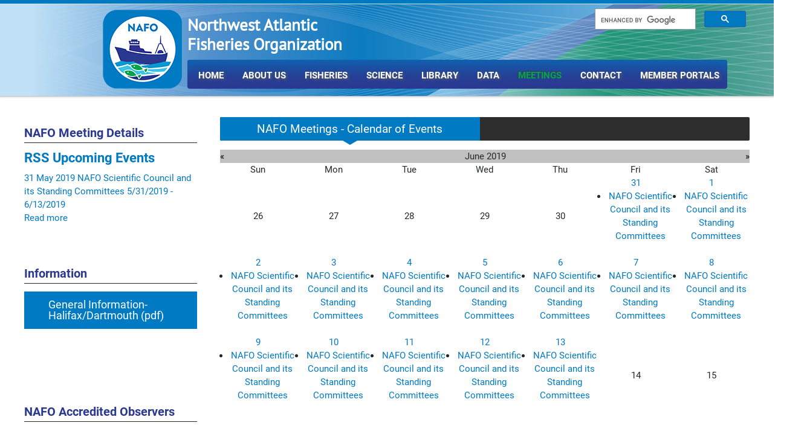

--- FILE ---
content_type: text/html; charset=utf-8
request_url: https://www.nafo.int/Meetings/acat/2/date/9-6-2019
body_size: 15080
content:
<!DOCTYPE html>
<html  lang="en-US">
<head id="Head">     
          <!-- Google tag (gtag.js) -->
          <script async src="https://www.googletagmanager.com/gtag/js?id=G-X9D0BZGTTC"></script>
          <script>
            window.dataLayer = window.dataLayer || [];
            function gtag(){dataLayer.push(arguments);}
            gtag('js', new Date());

            gtag('config', 'G-X9D0BZGTTC');
          </script>
             
          <!-- Google Tag Manager -->
          <script>(function(w,d,s,l,i){w[l]=w[l]||[];w[l].push({'gtm.start':
          new Date().getTime(),event:'gtm.js'});var f=d.getElementsByTagName(s)[0],
          j=d.createElement(s),dl=l!='dataLayer'?'&l='+l:'';j.async=true;j.src=
          'https://www.googletagmanager.com/gtm.js?id='+i+dl;f.parentNode.insertBefore(j,f);
          })(window,document,'script','dataLayer','GTM-NPJ2HS3');</script>
          <!-- End Google Tag Manager -->
             
        
<!-- Google tag (gtag.js) -->
<script async src="https://www.googletagmanager.com/gtag/js?id=G-RYKSGCR2E1"></script>
<script>
  window.dataLayer = window.dataLayer || [];
  function gtag(){dataLayer.push(arguments);}
  gtag('js', new Date());

  gtag('config', 'G-RYKSGCR2E1');
</script>

<!-- Google tag (gtag.js) -->
<script async src="https://www.googletagmanager.com/gtag/js?id=G-X9D0BZGTTC"></script>
<script>
  window.dataLayer = window.dataLayer || [];
  function gtag(){dataLayer.push(arguments);}
  gtag('js', new Date());

  gtag('config', 'G-X9D0BZGTTC');
</script>
        
		  <meta content="text/html; charset=UTF-8" http-equiv="Content-Type" />

<script src="https://cdn.syncfusion.com/ej2/dist/ej2.min.js" type="text/javascript"></script>
<script src="https://cdnjs.cloudflare.com/ajax/libs/lz-string/1.4.4/lz-string.min.js" type="text/javascript"></script>

<link href="https://cdn.syncfusion.com/ej2/bootstrap4.css" rel="stylesheet">
<link href="https://maxcdn.bootstrapcdn.com/bootstrap/3.3.7/css/bootstrap.min.css" rel="stylesheet">

<title>
	Northwest Atlantic Fisheries Organization > Meetings
</title><meta id="MetaDescription" name="description" content="NAFO Meetings" /><meta id="MetaKeywords" name="keywords" content="Meetings" /><meta id="MetaRobots" name="robots" content="INDEX, FOLLOW" /><link href="/Resources/Shared/stylesheets/dnndefault/7.0.0/default.css?cdv=395" type="text/css" rel="stylesheet"/><link href="/Portals/_default/Skins/Vision/common/bootstrap/css/bootstrap.min.css?cdv=395" type="text/css" rel="stylesheet"/><link href="/Portals/_default/Skins/Vision/common/fontawesome/css/all.min.css?cdv=395" type="text/css" rel="stylesheet"/><link href="/Portals/_default/Skins/Vision/common/css/base.css?cdv=395" type="text/css" rel="stylesheet"/><link href="/Portals/_default/Skins/Vision/styles/css/custom/sdi8g6oiu3m.css?cdv=395" type="text/css" rel="stylesheet"/><link href="/Portals/_default/Skins/Vision/skin.css?cdv=395" type="text/css" rel="stylesheet"/><link href="/DesktopModules/EasyDNNnews/Templates/_default/Vision/Vision.css?cdv=395" type="text/css" rel="stylesheet"/><link href="/DesktopModules/EasyDNNnews/Templates/_default/Vision/StylesCSS/custom_salury4slqp.css?cdv=395" type="text/css" rel="stylesheet"/><link href="/DesktopModules/EasyDNNNews/Templates/_default/Vision/StylesCSS/blue.css?cdv=395" type="text/css" rel="stylesheet"/><link href="/Portals/_default/Containers/Vision/container.css?cdv=395" type="text/css" rel="stylesheet"/><link href="/Portals/_default/Containers/Galore/container.css?cdv=395" type="text/css" rel="stylesheet"/><link href="/Portals/0/portal.css?cdv=395" type="text/css" rel="stylesheet"/><link href="/DesktopModules/EasyDNNNews/static/common/common.css?cdv=395" type="text/css" rel="stylesheet"/><script src="/DesktopModules/EasyDNNNews/static/eds_jquery/eds_jq.js?cdv=395" type="text/javascript"></script><script src="/Resources/libraries/jQuery/03_07_01/jquery.js?cdv=395" type="text/javascript"></script><script src="/Resources/libraries/jQuery-UI/01_13_03/jquery-ui.min.js?cdv=395" type="text/javascript"></script><meta name="eds__GmapsInitData" content="{&quot;instanceGlobal&quot;:&quot;EasyDnnSolutions1_1_instance&quot;,&quot;google&quot;:{&quot;maps&quot;:{&quot;api&quot;:{&quot;key&quot;:&quot;AIzaSyDpp-rPfqknNal8fPG7XjsvBdzceY90LCo&quot;,&quot;libraries&quot;:[&quot;geometry&quot;,&quot;places&quot;]}}}}" /><meta name="viewport" content="width=device-width,initial-scale=1,maximum-scale=1" /></head>
<body id="Body">     
					<!-- Google Tag Manager (noscript) --> 
					<noscript><iframe src="https://www.googletagmanager.com/ns.html?id=6001086532"
					height="0" width="0" style="display:none;visibility:hidden"></iframe></noscript>
					<!-- End Google Tag Manager (noscript) -->
				     
        
<!-- Google Tag Manager (noscript) -->
<noscript><iframe src="https://www.googletagmanager.com/ns.html?id=GTM-NPJ2HS3"
height="0" width="0" style="display:none;visibility:hidden"></iframe></noscript>
<!-- End Google Tag Manager (noscript) -->

        
		  

    <form method="post" action="/Meetings/acat/2/date/9-6-2019" id="Form" enctype="multipart/form-data">
<div class="aspNetHidden">
<input type="hidden" name="__EVENTTARGET" id="__EVENTTARGET" value="" />
<input type="hidden" name="__EVENTARGUMENT" id="__EVENTARGUMENT" value="" />
<input type="hidden" name="__VIEWSTATE" id="__VIEWSTATE" value="F9lgwd0CRRmGWOq1dP2JOVR0w8gv7AzO6QFQz7yBGNiaHxg8Yn+Mayd5mt01MhxgEZnA0+8Jy4g/Tpsm9Ne1Gfrx6xFV48XXQw9v1jhFIsoKEKlZFdm3BUHvFuiD+VPwJKvtT4WNrMBPnzyu/yQft+E583/A6oJDzgdb6uZLBIm9qu9kFS2T4qHi3wCA4IErkZJc4tmR3UokVC6tQyGw2YNKmzSiR0NtB0OE2WK3lh0D/0VmxRbBwM8n8FMugTWQUOqZE1YDIXTWpjh2BaOHP8mCIzpqBGXqL43DL9TOPBt9P8aMWCT1QyJTD26Zr19t3OeofrgjKcMOUV+JJjq02y6fPHs2TWQ7N8TBpFwaHFxZFj6w0HF/a9m6KpCEOAF1cg6CeF0IopUZs0oLnGgDRA/FCIR08M61wgTZ941fQ1c76T1ZbwlaIpru+2YP+e6UOYpu/eRQBF5Qy++gUAs6UfxAjBxskgsZBcuET/iBdbFC/[base64]/wmJ5HANPRfBraOxTQBVLQOrQEkN5TPv5sY+j2MDfdXw==" />
</div>

<script type="text/javascript">
//<![CDATA[
var theForm = document.forms['Form'];
if (!theForm) {
    theForm = document.Form;
}
function __doPostBack(eventTarget, eventArgument) {
    if (!theForm.onsubmit || (theForm.onsubmit() != false)) {
        theForm.__EVENTTARGET.value = eventTarget;
        theForm.__EVENTARGUMENT.value = eventArgument;
        theForm.submit();
    }
}
//]]>
</script>


<script src="/WebResource.axd?d=pynGkmcFUV0cAdKxuUXlkDKSasmSYiZrujQMU4_8cQ8-P9WXAh42I_mc43I1&amp;t=638901428248157332" type="text/javascript"></script>


<script src="/ScriptResource.axd?d=NJmAwtEo3Iox4GchNhVZZWx9xnKkzXCHZhSWR-bc70c5NJ9vthHS0fjiQ9c6hAS_hvEvJyiBqEflEhRWH33sDWCBGkBBOg8IYj8bmQRUMGzeVIJm62CP_z2zJQ2IQSzXjWcVZA2&amp;t=5c0e0825" type="text/javascript"></script>
<script src="/ScriptResource.axd?d=dwY9oWetJoLJOczuR-UTHANWe-2CgvPty_Q0RibGkCkoNJ9mHFFdYuoADhDF4wcFtyC3zQG8asOnhuLtEiTb9d_r6aLP6dJF3xHlm60BxO3YXQTgHXpWVzY-lB8FmVTpUA7r0zJ325dEXbq_0&amp;t=5c0e0825" type="text/javascript"></script>
<div class="aspNetHidden">

	<input type="hidden" name="__VIEWSTATEGENERATOR" id="__VIEWSTATEGENERATOR" value="CA0B0334" />
	<input type="hidden" name="__VIEWSTATEENCRYPTED" id="__VIEWSTATEENCRYPTED" value="" />
	<input type="hidden" name="__EVENTVALIDATION" id="__EVENTVALIDATION" value="YNpyulmM5cln22bjQ8YpJ+mSVXoi1rcvYXNUGfTAIX/oKU/[base64]/Pe+M/YHM9YpdmCiy5tbCHtkhRHD6WiDfV5b3/aGJXtHh8Njo7PM2NQYXeWI4AOugdlRyqNaMQELtwLxtJ3wjwFjihjBDW+sRYEhdzj6uKEAXM+Xe0Hjg9t6tHj0FJVHecHpPld/Yd386hqlMheqrWTUew4Tgqzdcj6sIc2dK0Rk6RMP3Tj53vSXS+XuAkSKl4rgOojIQ9xnk5uSztSQJG2nyKvqTnonN3/KH/DbxUjnWO8TrNnbLlAWV34wnEN9BjTHzLasD4N9IJdlS35IdEKR0kuAc6PtmPOXX0hKrmb7geUHjnkaBXfE3uljaLh2V6aLKsGWKkDL81t9TbPh/wHPAVoqHLshjfr+mBcivBa3mtVWm+PkF6vhT3zv7Js6v6GQhaISnaYDZ7l44BprPuoBuPa27NFx67zlFYIHycYNFZan0U1/C6xF4ySpb54A8F4z0eQ1fNxrJ7JN/0AdBDpX+Kdkpqx3wuymGMs/bce2GNNp1XGqc77mjxST2OZyL0+YwgzbdRKFJDG/DQbmG2qVbkGYb38vgyhf4rBcSJjv5PRbp1xdtr3InQxBdhsMqAQ14mLwIKXAHAOBJFcIFZxRO2lglRkSLjaw5wVBADABXzCHO6pvQgyiznfcOQpbcksmWVmL5JqYwim1VeJZerOD3wwogXaqKWvOg2kb4+AaHexZxbVRECB7wn51w/xJq0Is=" />
</div><script src="/js/dnn.modalpopup.js?cdv=395" type="text/javascript"></script><script src="/Portals/_default/Skins/Vision/common/bootstrap/js/bootstrap.bundle.min.js?cdv=395" type="text/javascript"></script><script src="/Portals/_default/Skins/Vision/common/js/main-scripts.js?cdv=395" type="text/javascript"></script><script src="/js/dnncore.js?cdv=395" type="text/javascript"></script><script src="/DesktopModules/EasyDNNNews/static/EasyDnnSolutions/EasyDnnSolutions_1.1_2.2.js?cdv=395" type="text/javascript"></script><script src="/DesktopModules/EasyDNNNews/static/qtip/jquery.qtip_2.2.min.js?cdv=395" type="text/javascript"></script><script src="/DesktopModules/EasyDNNnewsCategoriesMenu/js/category_menu_2.2.js?cdv=395" type="text/javascript"></script>
<script type="text/javascript">
//<![CDATA[
Sys.WebForms.PageRequestManager._initialize('ScriptManager', 'Form', ['tdnn$ctr709$ViewEasyDNNNewsCalendar$upCalendar','dnn_ctr709_ViewEasyDNNNewsCalendar_upCalendar'], [], [], 90, '');
//]]>
</script>

        
        
        


<script>
  (function() {
    var cx = '014229182633044946460:rhhtzin2z9q';
    var gcse = document.createElement('script');
    gcse.type = 'text/javascript';
    gcse.async = true;
    gcse.src = 'https://cse.google.com/cse.js?cx=' + cx;
    var s = document.getElementsByTagName('script')[0];
    s.parentNode.insertBefore(gcse, s);
  })();
</script>

<div class="EasyDNNSkin_Vision" id="top">
	<div class="newLogoText">
		Northwest Atlantic<br/>Fisheries Organization
	</div>
	
	<img class="newLogo" src="/Portals/0/2024-NAFOLogo-Crest-web.png" />

	<div class="EDS_header-bg">
		<div class="EDS_header">
			
			<div class="language-search">
				<div class="search" style="margin-top: 3px; margin-right: -0px !important; margin-bottom: 30px;">
					<div style="width: 250px; float: right;"><gcse:searchbox-only enableAutoComplete="true" resultsUrl="https://www.nafo.int/SearchResults"></gcse:searchbox-only></div>
				</div>
			</div>
			<div class="EDS_clear"></div>
		</div>
		<div class="responsAbilityMenuMargin">
			<div class="responsAbilityMenu">
				<div class="raMenuTriggerWrapper"><span class="raMenuTrigger"><span>Menu</span></span></div>
				<div class="raMenuWrapper">
					<div id="dnn_main_menu">
						<ol><li class="edsmm_menuItem edsmm_first Home"><span><a class="edsmm_itemContainer" href="https://www.nafo.int/">Home</a><span class="edsmm_childIndicator"></span></span></li><li class="edsmm_menuItem edsmm_hasChild Aboutus"><span><a class="edsmm_itemContainer" href="https://www.nafo.int/About-us">About us</a><span class="edsmm_childIndicator"></span></span><div class="edsmm_level_1"><div class="edsmm_menuListsContainer"><ol><li class="edsmm_menuItem edsmm_first OverviewofNAFO"><span><a class="edsmm_itemContainer" href="https://www.nafo.int/About-us/Overview-of-NAFO">Overview of NAFO</a><span class="edsmm_childIndicator"></span></span></li><li class="edsmm_menuItem Commission"><span><a class="edsmm_itemContainer" href="https://www.nafo.int/About-us/Commission">Commission</a><span class="edsmm_childIndicator"></span></span></li><li class="edsmm_menuItem Science"><span><a class="edsmm_itemContainer" href="https://www.nafo.int/About-us/Science">Science</a><span class="edsmm_childIndicator"></span></span></li><li class="edsmm_menuItem edsmm_hasChild Secretariat"><span><a class="edsmm_itemContainer" href="https://www.nafo.int/About-us/Secretariat">Secretariat</a><span class="edsmm_childIndicator"></span></span><div class="edsmm_level_2"><div class="edsmm_menuListsContainer"><ol><li class="edsmm_menuItem edsmm_first edsmm_last Jobs"><span><a class="edsmm_itemContainer" href="https://www.nafo.int/About-us/Secretariat/Jobs">Jobs</a><span class="edsmm_childIndicator"></span></span></li></ol></div></div></li><li class="edsmm_menuItem WorkingGroups"><span><a class="edsmm_itemContainer" href="https://www.nafo.int/About-us/Working-Groups">Working Groups</a><span class="edsmm_childIndicator"></span></span></li><li class="edsmm_menuItem Maps"><span><a class="edsmm_itemContainer" href="https://www.nafo.int/About-us/Maps">Maps</a><span class="edsmm_childIndicator"></span></span></li><li class="edsmm_menuItem Governance"><span><a class="edsmm_itemContainer" href="https://www.nafo.int/Home/NAFO-Governance">Governance</a><span class="edsmm_childIndicator"></span></span></li><li class="edsmm_menuItem InternationalCooperation"><span><a class="edsmm_itemContainer" href="https://www.nafo.int/About-us/International-Cooperation">International Cooperation</a><span class="edsmm_childIndicator"></span></span></li><li class="edsmm_menuItem History"><span><a class="edsmm_itemContainer" href="https://www.nafo.int/About-us/History">History</a><span class="edsmm_childIndicator"></span></span></li><li class="edsmm_menuItem ICNAF"><span><a class="edsmm_itemContainer" href="https://www.nafo.int/About-us/ICNAF">ICNAF</a><span class="edsmm_childIndicator"></span></span></li><li class="edsmm_menuItem Acronyms"><span><a class="edsmm_itemContainer" href="https://www.nafo.int/About-us/Acronyms">Acronyms</a><span class="edsmm_childIndicator"></span></span></li><li class="edsmm_menuItem edsmm_last NAFOResolutions"><span><a class="edsmm_itemContainer" href="https://www.nafo.int/About-us/NAFO-Resolutions">NAFO Resolutions</a><span class="edsmm_childIndicator"></span></span></li></ol></div></div></li><li class="edsmm_menuItem edsmm_hasChild Fisheries"><span><a class="edsmm_itemContainer" href="https://www.nafo.int/Fisheries">Fisheries</a><span class="edsmm_childIndicator"></span></span><div class="edsmm_level_1"><div class="edsmm_menuListsContainer"><ol><li class="edsmm_menuItem edsmm_first FishingActivityintheNRA"><span><a class="edsmm_itemContainer" href="https://www.nafo.int/Fisheries/Fishing-Activity-in-the-NRA">Fishing Activity in the NRA</a><span class="edsmm_childIndicator"></span></span></li><li class="edsmm_menuItem NAFOCEMandQuotaTables"><span><a class="edsmm_itemContainer" href="https://www.nafo.int/Fisheries/Conservation">NAFO CEM and Quota Tables</a><span class="edsmm_childIndicator"></span></span></li><li class="edsmm_menuItem FootprintandExploratoryFisheries"><span><a class="edsmm_itemContainer" href="https://www.nafo.int/Fisheries/Conservation/FootprintBottomFishing">Footprint and Exploratory Fisheries</a><span class="edsmm_childIndicator"></span></span></li><li class="edsmm_menuItem VulnerableMarineEcosystems"><span><a class="edsmm_itemContainer" href="https://www.nafo.int/Fisheries/VME">Vulnerable Marine Ecosystems</a><span class="edsmm_childIndicator"></span></span></li><li class="edsmm_menuItem OECMs"><span><a class="edsmm_itemContainer" href="https://www.nafo.int/Fisheries/OECMs">OECMs</a><span class="edsmm_childIndicator"></span></span></li><li class="edsmm_menuItem VesselRequirements"><span><a class="edsmm_itemContainer" href="https://www.nafo.int/Fisheries/VesselRequirements1">Vessel Requirements</a><span class="edsmm_childIndicator"></span></span></li><li class="edsmm_menuItem edsmm_hasChild ReportingRequirements"><span><a class="edsmm_itemContainer" href="https://www.nafo.int/Fisheries/ReportingRequirements">Reporting Requirements</a><span class="edsmm_childIndicator"></span></span><div class="edsmm_level_2"><div class="edsmm_menuListsContainer"><ol><li class="edsmm_menuItem edsmm_first VesselMonitoringSystem"><span><a class="edsmm_itemContainer" href="https://www.nafo.int/Fisheries/ReportingRequirements/VMS">Vessel Monitoring System</a><span class="edsmm_childIndicator"></span></span></li><li class="edsmm_menuItem LogbookInformation"><span><a class="edsmm_itemContainer" href="https://www.nafo.int/Fisheries/ReportingRequirements/LogbookInfo">Logbook Information</a><span class="edsmm_childIndicator"></span></span></li><li class="edsmm_menuItem Lostgear"><span><a class="edsmm_itemContainer" href="https://www.nafo.int/Fisheries/Reporting-Requirements/Lost-gear">Lost gear</a><span class="edsmm_childIndicator"></span></span></li><li class="edsmm_menuItem edsmm_last ResearchVessels"><span><a class="edsmm_itemContainer" href="https://www.nafo.int/Fisheries/Reporting-Requirements/Research-Vessels">Research Vessels</a><span class="edsmm_childIndicator"></span></span></li></ol></div></div></li><li class="edsmm_menuItem edsmm_hasChild MonitoringControlandSurveillance"><span><a class="edsmm_itemContainer" href="https://www.nafo.int/MCS">Monitoring, Control and Surveillance</a><span class="edsmm_childIndicator"></span></span><div class="edsmm_level_2"><div class="edsmm_menuListsContainer"><ol><li class="edsmm_menuItem edsmm_first Inspection"><span><a class="edsmm_itemContainer" href="https://www.nafo.int/Fisheries/MCS/Inspection">Inspection</a><span class="edsmm_childIndicator"></span></span></li><li class="edsmm_menuItem PortStateControl"><span><a class="edsmm_itemContainer" href="https://www.nafo.int/Fisheries/PSC">Port State Control</a><span class="edsmm_childIndicator"></span></span></li><li class="edsmm_menuItem ObserverScheme"><span><a class="edsmm_itemContainer" href="https://www.nafo.int/Fisheries/MCS/ObserverScheme">Observer Scheme</a><span class="edsmm_childIndicator"></span></span></li><li class="edsmm_menuItem 3MRedfishCatches"><span><a class="edsmm_itemContainer" href="https://www.nafo.int/Fisheries/Monitoring-Control-and-Surveillance/3M-Redfish-Catches">3M Redfish Catches</a><span class="edsmm_childIndicator"></span></span></li><li class="edsmm_menuItem edsmm_last VesselRegister"><span><a class="edsmm_itemContainer" href="https://www.nafo.int/Fisheries/Monitoring-Control-and-Surveillance/Vessel-Register">Vessel Register</a><span class="edsmm_childIndicator"></span></span></li></ol></div></div></li><li class="edsmm_menuItem AnnualComplianceReview"><span><a class="edsmm_itemContainer" href="https://www.nafo.int/Fisheries/Compliance">Annual Compliance Review</a><span class="edsmm_childIndicator"></span></span></li><li class="edsmm_menuItem PracticesampProcedures"><span><a class="edsmm_itemContainer" href="https://www.nafo.int/Fisheries/Practices-Procedures">Practices &amp; Procedures</a><span class="edsmm_childIndicator"></span></span></li><li class="edsmm_menuItem edsmm_last IUU"><span><a class="edsmm_itemContainer" href="https://www.nafo.int/Fisheries/IUU">IUU</a><span class="edsmm_childIndicator"></span></span></li></ol></div></div></li><li class="edsmm_menuItem edsmm_hasChild Science"><span><a class="edsmm_itemContainer" href="https://www.nafo.int/About-us/Science">Science</a><span class="edsmm_childIndicator"></span></span><div class="edsmm_level_1"><div class="edsmm_menuListsContainer"><ol><li class="edsmm_menuItem edsmm_first NAFOScience"><span><a class="edsmm_itemContainer" href="https://www.nafo.int/About-us/Science">NAFO Science</a><span class="edsmm_childIndicator"></span></span></li><li class="edsmm_menuItem edsmm_hasChild ScienceAdvice"><span><a class="edsmm_itemContainer" href="https://www.nafo.int/Science/Science-Advice">Science Advice</a><span class="edsmm_childIndicator"></span></span><div class="edsmm_level_2"><div class="edsmm_menuListsContainer"><ol><li class="edsmm_menuItem edsmm_first DesignatedExperts"><span><a class="edsmm_itemContainer" href="https://www.nafo.int/Science/Designated-Experts">Designated Experts</a><span class="edsmm_childIndicator"></span></span></li><li class="edsmm_menuItem edsmm_hasChild Stockadvice"><span><a class="edsmm_itemContainer" href="https://www.nafo.int/Science/Science-Advice/Stock-advice">Stock advice</a><span class="edsmm_childIndicator"></span></span><div class="edsmm_level_3"><div class="edsmm_menuListsContainer"><ol><li class="edsmm_menuItem edsmm_first edsmm_last Previousyears"><span><a class="edsmm_itemContainer" href="https://www.nafo.int/Science/Stocks-Advice">Previous years</a><span class="edsmm_childIndicator"></span></span></li></ol></div></div></li><li class="edsmm_menuItem edsmm_last Species"><span><a class="edsmm_itemContainer" href="https://www.nafo.int/Science/Science-Advice/Species">Species</a><span class="edsmm_childIndicator"></span></span></li></ol></div></div></li><li class="edsmm_menuItem OceanClimate"><span><a class="edsmm_itemContainer" href="https://www.nafo.int/Science/Ocean-Climate">Ocean Climate</a><span class="edsmm_childIndicator"></span></span></li><li class="edsmm_menuItem edsmm_last Symposia"><span><a class="edsmm_itemContainer" href="https://www.nafo.int/Science/Symposia">Symposia</a><span class="edsmm_childIndicator"></span></span></li></ol></div></div></li><li class="edsmm_menuItem edsmm_hasChild Library"><span><a class="edsmm_itemContainer" href="https://www.nafo.int/Publications">Library</a><span class="edsmm_childIndicator"></span></span><div class="edsmm_level_1"><div class="edsmm_menuListsContainer"><ol><li class="edsmm_menuItem edsmm_first edsmm_hasChild GeneralInformation"><span><a class="edsmm_itemContainer" href="https://www.nafo.int/Publications/General">General Information</a><span class="edsmm_childIndicator"></span></span><div class="edsmm_level_2"><div class="edsmm_menuListsContainer"><ol><li class="edsmm_menuItem edsmm_first AnnualReport"><span><a class="edsmm_itemContainer" href="https://www.nafo.int/Library/General-Information/Annual-Report">Annual Report</a><span class="edsmm_childIndicator"></span></span></li><li class="edsmm_menuItem NAFOIdentificationGuides"><span><a class="edsmm_itemContainer" href="https://www.nafo.int/Library/General-Information/NAFO-Identification-Guides">NAFO Identification Guides</a><span class="edsmm_childIndicator"></span></span></li><li class="edsmm_menuItem edsmm_last PerformanceReviews"><span><a class="edsmm_itemContainer" href="https://www.nafo.int/Library/General-Information/Performance-Reviews">Performance Reviews</a><span class="edsmm_childIndicator"></span></span></li></ol></div></div></li><li class="edsmm_menuItem edsmm_hasChild Commission"><span><a class="edsmm_itemContainer" href="https://www.nafo.int/Library/NAFOdocuments">Commission</a><span class="edsmm_childIndicator"></span></span><div class="edsmm_level_2"><div class="edsmm_menuListsContainer"><ol><li class="edsmm_menuItem edsmm_first Commission"><span><a class="edsmm_itemContainer" href="https://www.nafo.int/Library/Commission/Commission">Commission</a><span class="edsmm_childIndicator"></span></span></li><li class="edsmm_menuItem MeetingProceedingsoftheCommission"><span><a class="edsmm_itemContainer" href="https://www.nafo.int/Library/Commission/Meeting-Proceedings-of-the-Commission">Meeting Proceedings of the Commission</a><span class="edsmm_childIndicator"></span></span></li><li class="edsmm_menuItem edsmm_hasChild FC"><span><a class="edsmm_itemContainer" href="https://www.nafo.int/Library/Commission/FC">FC</a><span class="edsmm_childIndicator"></span></span><div class="edsmm_level_3"><div class="edsmm_menuListsContainer"><ol><li class="edsmm_menuItem edsmm_first edsmm_last FisheriesCommissionFC"><span><a class="edsmm_itemContainer" href="https://www.nafo.int/Library/Fisheries">Fisheries Commission (FC)</a><span class="edsmm_childIndicator"></span></span></li></ol></div></div></li><li class="edsmm_menuItem GC"><span><a class="edsmm_itemContainer" href="https://www.nafo.int/Library/Commission/GC">GC</a><span class="edsmm_childIndicator"></span></span></li><li class="edsmm_menuItem edsmm_last MeetingProceedingsofGC-FC"><span><a class="edsmm_itemContainer" href="https://www.nafo.int/Library/Commission/Meeting-Proceedings-of-GC-FC">Meeting Proceedings of GC-FC</a><span class="edsmm_childIndicator"></span></span></li></ol></div></div></li><li class="edsmm_menuItem edsmm_hasChild ScienceCouncil"><span><a class="edsmm_itemContainer" href="https://www.nafo.int/Library/Science/SC-Documents">Science Council</a><span class="edsmm_childIndicator"></span></span><div class="edsmm_level_2"><div class="edsmm_menuListsContainer"><ol><li class="edsmm_menuItem edsmm_first ScientificCouncilResearchDocumentsSCR"><span><a class="edsmm_itemContainer" href="https://www.nafo.int/Library/Science-Council/Scientific-Council-Research-Documents-SCR">Scientific Council Research Documents (SCR)</a><span class="edsmm_childIndicator"></span></span></li><li class="edsmm_menuItem ScientificCouncilSummaryDocumentsSCS"><span><a class="edsmm_itemContainer" href="https://www.nafo.int/Library/Science-Council/Scientific-Council-Summary-Documents-SCS">Scientific Council Summary Documents (SCS)</a><span class="edsmm_childIndicator"></span></span></li><li class="edsmm_menuItem AnnualScientificCouncilReportCompilations"><span><a class="edsmm_itemContainer" href="https://www.nafo.int/Library/Science-Council/Annual-Scientific-Council-Report-Compilations">Annual Scientific Council Report Compilations</a><span class="edsmm_childIndicator"></span></span></li><li class="edsmm_menuItem SCStudies"><span><a class="edsmm_itemContainer" href="https://www.nafo.int/Library/Science-Council/SC-Studies">SC Studies</a><span class="edsmm_childIndicator"></span></span></li><li class="edsmm_menuItem StatisticalBulletin"><span><a class="edsmm_itemContainer" href="https://www.nafo.int/Library/Science-Council/Statistical-Bulletin">Statistical Bulletin</a><span class="edsmm_childIndicator"></span></span></li><li class="edsmm_menuItem Fahay-EarlyStagesofFishesintheWesternNorthAtlanticOcean"><span><a class="edsmm_itemContainer" href="https://www.nafo.int/Library/Fahay">Fahay-Early Stages of Fishes in the Western North Atlantic Ocean</a><span class="edsmm_childIndicator"></span></span></li><li class="edsmm_menuItem edsmm_last JournaloftheNorthwestAtlanticFisheryScience"><span><a class="edsmm_itemContainer" href="http://journal.nafo.int/dnn/" target="_blank">Journal of the Northwest Atlantic Fishery Science</a><span class="edsmm_childIndicator"></span></span></li></ol></div></div></li><li class="edsmm_menuItem edsmm_hasChild JointCOM-SC"><span><a class="edsmm_itemContainer" href="https://www.nafo.int/Library/Joint-COM-SC">Joint COM-SC</a><span class="edsmm_childIndicator"></span></span><div class="edsmm_level_2"><div class="edsmm_menuListsContainer"><ol><li class="edsmm_menuItem edsmm_first edsmm_last FC-SC"><span><a class="edsmm_itemContainer" href="https://www.nafo.int/Library/Joint-COM-SC/FC-SC">FC-SC</a><span class="edsmm_childIndicator"></span></span></li></ol></div></div></li><li class="edsmm_menuItem WorkingPapers"><span><a class="edsmm_itemContainer" href="https://www.nafo.int/Library/Working-Papers">Working Papers</a><span class="edsmm_childIndicator"></span></span></li><li class="edsmm_menuItem edsmm_last edsmm_hasChild ICNAF"><span><a class="edsmm_itemContainer" href="https://www.nafo.int/Library/ICNAF">ICNAF</a><span class="edsmm_childIndicator"></span></span><div class="edsmm_level_2"><div class="edsmm_menuListsContainer"><ol><li class="edsmm_menuItem edsmm_first edsmm_hasChild ICNAF-Documents"><span><a class="edsmm_itemContainer" href="https://www.nafo.int/Library/ICNAF/ICNAF-Documents">ICNAF - Documents</a><span class="edsmm_childIndicator"></span></span><div class="edsmm_level_3"><div class="edsmm_menuListsContainer"><ol><li class="edsmm_menuItem edsmm_first ICNAF-MeetingDocuments"><span><a class="edsmm_itemContainer" href="https://www.nafo.int/Library/ICNAF/ICNAF-Documents/ICNAF-Meeting-Documents">ICNAF - Meeting Documents</a><span class="edsmm_childIndicator"></span></span></li><li class="edsmm_menuItem ICNAF-Commissioners39Documents"><span><a class="edsmm_itemContainer" href="https://www.nafo.int/Library/ICNAF/ICNAF-Documents/ICNAF-Commissioners-Documents">ICNAF - Commissioners&#39; Documents</a><span class="edsmm_childIndicator"></span></span></li><li class="edsmm_menuItem ICNAF-ResearchDocuments"><span><a class="edsmm_itemContainer" href="https://www.nafo.int/Library/ICNAF/ICNAF-Documents/ICNAF-Research-Documents">ICNAF - Research Documents</a><span class="edsmm_childIndicator"></span></span></li><li class="edsmm_menuItem edsmm_last ICNAF-SummaryDocuments"><span><a class="edsmm_itemContainer" href="https://www.nafo.int/Library/ICNAF/ICNAF-Documents/ICNAF-Summary-Documents">ICNAF - Summary Documents</a><span class="edsmm_childIndicator"></span></span></li></ol></div></div></li><li class="edsmm_menuItem edsmm_last edsmm_hasChild ICNAF-Publications"><span><a class="edsmm_itemContainer" href="https://www.nafo.int/Library/ICNAF/ICNAF-Publications">ICNAF - Publications</a><span class="edsmm_childIndicator"></span></span><div class="edsmm_level_3"><div class="edsmm_menuListsContainer"><ol><li class="edsmm_menuItem edsmm_first ICNAF-ConventionHandbook"><span><a class="edsmm_itemContainer" href="https://www.nafo.int/Library/ICNAF/ICNAF-Publications/ICNAF-Convention-Handbook">ICNAF - Convention Handbook</a><span class="edsmm_childIndicator"></span></span></li><li class="edsmm_menuItem ICNAF-AnnualProceedings-AnnualReport"><span><a class="edsmm_itemContainer" href="https://www.nafo.int/Library/ICNAF/ICNAF-Publications/ICNAF-Annual-Proceedings-Annual-Report">ICNAF - Annual Proceedings - Annual Report</a><span class="edsmm_childIndicator"></span></span></li><li class="edsmm_menuItem ICNAF-MeetingProceedings"><span><a class="edsmm_itemContainer" href="https://www.nafo.int/Library/ICNAF/ICNAF-Publications/ICNAF-Meeting-Proceedings">ICNAF - Meeting Proceedings</a><span class="edsmm_childIndicator"></span></span></li><li class="edsmm_menuItem ICNAF-Redbook-1958-1979"><span><a class="edsmm_itemContainer" href="https://www.nafo.int/Library/ICNAF/ICNAF-Publications/ICNAF-Redbook-1958-1979">ICNAF - Redbook-1958-1979</a><span class="edsmm_childIndicator"></span></span></li><li class="edsmm_menuItem ICNAF-ResearchBulletin"><span><a class="edsmm_itemContainer" href="https://www.nafo.int/Library/ICNAF/ICNAF-Publications/ICNAF-Research-Bulletin">ICNAF - Research Bulletin</a><span class="edsmm_childIndicator"></span></span></li><li class="edsmm_menuItem ICNAF-SelectedPapers"><span><a class="edsmm_itemContainer" href="https://www.nafo.int/Library/ICNAF/ICNAF-Publications/ICNAF-Selected-Papers">ICNAF - Selected Papers</a><span class="edsmm_childIndicator"></span></span></li><li class="edsmm_menuItem ICNAF-SpecialPublications"><span><a class="edsmm_itemContainer" href="https://www.nafo.int/Library/ICNAF/ICNAF-Publications/ICNAF-Special-Publications">ICNAF - Special Publications</a><span class="edsmm_childIndicator"></span></span></li><li class="edsmm_menuItem edsmm_last ICNAF-SamplingYearbooks"><span><a class="edsmm_itemContainer" href="https://www.nafo.int/Library/ICNAF/ICNAF-Publications/ICNAF-Sampling-Yearbooks">ICNAF - Sampling Yearbooks</a><span class="edsmm_childIndicator"></span></span></li></ol></div></div></li></ol></div></div></li></ol></div></div></li><li class="edsmm_menuItem edsmm_hasChild Data"><span><a class="edsmm_itemContainer" href="https://www.nafo.int/Data">Data</a><span class="edsmm_childIndicator"></span></span><div class="edsmm_level_1"><div class="edsmm_menuListsContainer"><ol><li class="edsmm_menuItem edsmm_first CatchStatistics-STATLANT21B"><span><a class="edsmm_itemContainer" href="https://www.nafo.int/Data/Catch-Statistics-STATLANT-21B">Catch Statistics-STATLANT 21B</a><span class="edsmm_childIndicator"></span></span></li><li class="edsmm_menuItem STATLANT21A"><span><a class="edsmm_itemContainer" href="https://www.nafo.int/Data/STATLANT-21A">STATLANT 21A</a><span class="edsmm_childIndicator"></span></span></li><li class="edsmm_menuItem edsmm_last GIS"><span><a class="edsmm_itemContainer" href="https://www.nafo.int/Data/GIS">GIS</a><span class="edsmm_childIndicator"></span></span></li></ol></div></div></li><li class="edsmm_menuItem edsmm_hasChild edsmm_active Meetings"><span><a class="edsmm_itemContainer" href="https://www.nafo.int/Meetings">Meetings</a><span class="edsmm_childIndicator"></span></span><div class="edsmm_level_1"><div class="edsmm_menuListsContainer"><ol><li class="edsmm_menuItem edsmm_first CurrentMeetings"><span><a class="edsmm_itemContainer" href="https://www.nafo.int/Meetings">Current Meetings</a><span class="edsmm_childIndicator"></span></span></li><li class="edsmm_menuItem edsmm_last PastMeetings"><span><a class="edsmm_itemContainer" href="https://www.nafo.int/Meetings/Past-Meetings">Past Meetings</a><span class="edsmm_childIndicator"></span></span></li></ol></div></div></li><li class="edsmm_menuItem edsmm_hasChild Contact"><span><a class="edsmm_itemContainer" href="https://www.nafo.int/Contact">Contact</a><span class="edsmm_childIndicator"></span></span><div class="edsmm_level_1"><div class="edsmm_menuListsContainer"><ol><li class="edsmm_menuItem edsmm_first edsmm_last Media"><span><a class="edsmm_itemContainer" href="https://www.nafo.int/Contact/Media">Media</a><span class="edsmm_childIndicator"></span></span></li></ol></div></div></li><li class="edsmm_menuItem edsmm_last MemberPortals"><span><a class="edsmm_itemContainer" href="https://www.nafo.int/Member-Portals" target="_blank">Member Portals</a><span class="edsmm_childIndicator"></span></span></li></ol>
					</div>
				</div>
			</div>
		</div>
		
		<div class="responsAbilityMenuPlaceholder"></div>
	</div>
	<div class="EDS_content-background">
		<div class="EDS_subheader-bg">
			<div id="dnn_SubheaderWide" class="EDS_subheaderWide DNNEmptyPane"></div>
			<div class="EDS_subheader-container">
				<div id="dnn_SubheaderSidebar" class="EDS_subheader-sidebar DNNEmptyPane"></div>
				<div id="dnn_Subheader" class="EDS_subheader DNNEmptyPane"></div>
				<div class="EDS_clear"></div>
			</div>
		</div>
		<div class="EDS_top-content-bg-above">
			<div id="dnn_TopContentAbove" class="EDS_top-content-above-pane DNNEmptyPane"></div>
		</div>
		<div class="EDS_top-content-bg">
			<div id="dnn_TopContent" class="EDS_top-content-pane DNNEmptyPane"></div>
		</div>
		<div class="EDS_content-bg">
			<div id="dnn_TopContentWide" class="EDS_topContentWide DNNEmptyPane"></div>
			<div class="EDS_content">
				<div id="dnn_ContentPane" class="EDS_contentAbove DNNEmptyPane"></div>
				<div class="EDS_panes-holder">
					<div id="dnn_ContentPaneTwoColumnLeft" class="EDS_two-column-content DNNEmptyPane"></div>
					<div id="dnn_RightPaneTwoColumn" class="EDS_two-column-sidebar DNNEmptyPane"></div>
				</div>
				<div class="EDS_clear"></div>
				<div id="dnn_LeftPaneThreeColumn" class="EDS_three-column-sidebar-left DNNEmptyPane"></div>
				<div id="dnn_ContentPaneCenterThreeColumn" class="EDS_three-column-content DNNEmptyPane"></div>
				<div id="dnn_RightPaneThreeColumn" class="EDS_three-column-sidebar-right DNNEmptyPane"></div>
				<div class="EDS_clear"></div>
				<div id="dnn_BottomContent" class="EDS_bottom-content-pane DNNEmptyPane"></div>
				<div class="EDS_clear"></div>
				<div class="EDS_panes-holder-invert">
					<div id="dnn_LeftPaneTwoColumn" class="EDS_two-column-sidebar"><div class="DnnModule DnnModule-EasyDNNnews DnnModule-1254"><a name="1254"></a>
<div class="eds_containers_Vision eds_templateGroup_default eds_template_Default eds_style_custom_s5uuwv4hruu">
	<h2 class="EDC_container-title"><span id="dnn_ctr1254_dnnTITLE_titleLabel" class="Head">NAFO Meeting Details</span>


</h2>
	<div id="dnn_ctr1254_ContentPane"><!-- Start_Module_1254 --><div id="dnn_ctr1254_ModuleContent" class="DNNModuleContent ModEasyDNNnewsC">
	

<script type="text/javascript">
	/*<![CDATA[*/
	
	
	
	
	
	
	
	
	
	
	

	eds3_5_jq(function ($) {
		if (typeof edn_fluidvids != 'undefined')
			edn_fluidvids.init({
				selector: ['.edn_fluidVideo iframe'],
				players: ['www.youtube.com', 'player.vimeo.com']
			});
		
		
		

	});
	/*]]>*/
</script>



<div class="eds_news_module_1254 news Vision_Style_custom_salury4slqp eds_style_custom_salury4slqp eds_subCollection_news eds_news_Vision eds_template_List_Article_Events_Box_With_Accordion eds_templateGroup_listArticleEventBoxAccordion eds_styleSwitchCriteria_module-1254">
	

	

	<div id="dnn_ctr1254_ViewEasyDNNNewsMain_ctl00_pnlListArticles">
		
		
		<!--ArticleRepeat:Before:-->
<div class="EDN_eventsModuleBox">
	<h2 class="edn_module_title">
		
		<a class="rss EDN_eventsModuleBoxRSS" href="https://www.nafo.int/Meetings/rss/1254" target="_blank" title="RSS"><span>RSS</span></a>
		
		<span>Upcoming Events</span>
	</h2>
	<div class="edsAccordionEventsBox">
		<script src="/DesktopModules/EasyDNNnews/static/edsAccordion/edsAccordion-1.1.js"></script>
		<script>
			jQuery(function ($) {
				$('div.edsAccordionEventsBox').edsAccordion_1();
			});
		</script>
		<div class="edn_1254_article_list_wrapper">
<!--ArticleTemplate-->
			
			<div class="edsAccordion_section">
				
				<div class="EDN_article EDN_eventsBox even item_0  edsAccordion_title">

					<a href="https://www.nafo.int/Meetings/SC" target="_self">
						<span class="EDN_eventsBoxDate">
							<span class="EDN_eventPublishDay">31</span>
							<span class="EDN_eventPublishMonth">May</span>
							<span class="EDN_eventPublishYear">2019</span>
						</span>
						<span class="EDN_eventBox">
							<span class="EDN_eventBoxTitle articleTitle">NAFO Scientific Council and its Standing Committees</span>
							
							<span class="EDN_eventBoxTime">5/31/2019 - 6/13/2019</span>
						</span>
					</a>
				</div>
				<div class="EDN_article edsAccordion_contentWrapper">
					<div class="edsAccordion_content">
						
						<div class="EDN_article_content">
							
						</div>
						
						<div class="EDN_readMoreButtonWrapper"><a class="EDN_readmore EDN_readMoreButton" href="https://www.nafo.int/Meetings/SC" target="_self">Read more</a></div>
					</div>
				</div>
			</div>
			
<!--ArticleRepeat:After:-->
		</div>
	</div>
</div>

		
	
	</div>

	

	
	
	
	
</div>











</div><!-- End_Module_1254 --></div>
</div>

</div><div class="DnnModule DnnModule-DNN_HTML DnnModule-1743"><a name="1743"></a>
<div class="eds_containers_Vision eds_templateGroup_default eds_template_Default eds_style_custom_s5uuwv4hruu">
	<h2 class="EDC_container-title"><span id="dnn_ctr1743_dnnTITLE_titleLabel" class="Head">Information</span>


</h2>
	<div id="dnn_ctr1743_ContentPane"><!-- Start_Module_1743 --><div id="dnn_ctr1743_ModuleContent" class="DNNModuleContent ModDNNHTMLC">
	<div id="dnn_ctr1743_HtmlModule_lblContent" class="Normal">
	<p><a class="bigButton" href="/Portals/0/PDFs/Meetings/HRM-GeneralInformation2026.pdf?ver=WgKIzTACJOMY0HQwPdNUOA%3d%3d" target="_blank">General Information-Halifax/Dartmouth (pdf)</a></p>

<p>&nbsp;</p>

</div>

</div><!-- End_Module_1743 --></div>
</div>

</div><div class="DnnModule DnnModule-DNN_HTML DnnModule-964"><a name="964"></a>
<div class="eds_containers_Vision eds_templateGroup_default eds_template_Default eds_style_custom_s5uuwv4hruu">
	<h2 class="EDC_container-title"><span id="dnn_ctr964_dnnTITLE_titleLabel" class="Head">NAFO Accredited Observers</span>


</h2>
	<div id="dnn_ctr964_ContentPane"><!-- Start_Module_964 --><div id="dnn_ctr964_ModuleContent" class="DNNModuleContent ModDNNHTMLC">
	<div id="dnn_ctr964_HtmlModule_lblContent" class="Normal">
	<h5>&nbsp;</h5>

<h5>(Commission and Scientific Council)</h5>

<p style="text-align: left;">To become a NAFO Accredited Observer:</p>

<ul>
 <li style="text-align: left;">Complete the&nbsp;<a href="/Portals/0/PDFs/key-publications/Rules.pdf#page=21" target="_blank">Observer Status Application</a>.&nbsp;</li>
 <li style="text-align: left;">Applications may be sent to the NAFO Secretariat (<a class="ApplyClass" href="mailto:info@nafo.int">info@nafo.int</a>)</li>
</ul>

</div>

</div><!-- End_Module_964 --></div>
</div>

</div></div>
					<div id="dnn_ContentPaneTwoColumnRight" class="EDS_two-column-content"><div class="DnnModule DnnModule-EasyDNNnewsCalendar DnnModule-709"><a name="709"></a>
<div class="eds_containers_Galore eds_templateGroup_titleWithBackgroundAndCarret2 eds_template_TitleWithBackgroundAndCarret2 eds_style_custom_s6af1lmqyka">
	<h2><span id="dnn_ctr709_dnnTITLE_titleLabel" class="eds_containerTitle">NAFO Meetings - Calendar of Events</span>


</h2>
	<div id="dnn_ctr709_ContentPane"><!-- Start_Module_709 --><div id="dnn_ctr709_ModuleContent" class="DNNModuleContent ModEasyDNNnewsCalendarC">
	
<div class="calendar eds_news_Vision eds_subCollection_calendar eds_styleSwitchCriteria_module-709 eds_template_Archive_Default Vision_Style_blue eds_style_predefined_blue">
	<script type="text/javascript">
						/*<![CDATA[*/
							eds3_5_jq(function($) {
								$('#dnn_ctr709_ViewEasyDNNNewsCalendar_upCalendar, #dnn_ctr709_ViewEasyDNNNewsCalendar_pnlEventArchive').on('mouseenter', 'td.day > ul > li, > ul > li' , function (event) {
									var $this = $(this),
										$tooltip_container = $('> div', $this);

									if ($tooltip_container.length == 0)
										return;

									$(this).qtip({
										content: {
											text: function () {
												return $tooltip_container.html();
											},
											title: {
												button: false
											}
										},
										position: {
											my: 'top center',
											at: 'bottom center',
											target: 'event',
											viewport: $(window),
											adjust: {
												method: 'shift'
											}
										},
										show: {
											ready: true
										},
										hide: false,
										hide: {
											delay: 200,
											fixed: true,
											effect: function () {
												$qtip = $(this);

												$qtip.fadeOut(90, function () {
													var qtip_api = $qtip.qtip('api');

													if (typeof qtip_api == 'object')
														qtip_api.destroy();
												});
											}
										},
										style: {
											classes: 'edn_calendarbox_Vision blue',
											tip: false
										}
									}, event);
								});
							});
						/*]]>*/</script>
	

	<div id="dnn_ctr709_ViewEasyDNNNewsCalendar_upCalendar">
		
			
			<div id="dnn_ctr709_ViewEasyDNNNewsCalendar_pnlCalendarArchive" class="callendar_table_container advanced">
			
				
				<table id="dnn_ctr709_ViewEasyDNNNewsCalendar_calDate" class="calendar_table" cellspacing="0" cellpadding="0" style="border-width:0px;border-style:None;border-collapse:collapse;">
				<tr><td colspan="7" style="background-color:Silver;"><table class="month_selection" cellspacing="0" style="width:100%;border-collapse:collapse;">
					<tr><td class="next_prev_months" style="width:15%;"><a href="javascript:__doPostBack('dnn$ctr709$ViewEasyDNNNewsCalendar$calDate','V7060')" style="color:Black">«</a></td><td align="center" style="width:70%;">June 2019</td><td class="next_prev_months" align="right" style="width:15%;"><a href="javascript:__doPostBack('dnn$ctr709$ViewEasyDNNNewsCalendar$calDate','V7121')" style="color:Black">»</a></td></tr>
				</table></td></tr><tr><td class="week_days" align="center">Sun</td><td class="week_days" align="center">Mon</td><td class="week_days" align="center">Tue</td><td class="week_days" align="center">Wed</td><td class="week_days" align="center">Thu</td><td class="week_days" align="center">Fri</td><td class="week_days" align="center">Sat</td></tr><tr><td class="day other_month" align="center" style="height:100px;width:14%;"><span>26</span></td><td class="day other_month" align="center" style="height:100px;width:14%;"><span>27</span></td><td class="day other_month" align="center" style="height:100px;width:14%;"><span>28</span></td><td class="day other_month" align="center" style="height:100px;width:14%;"><span>29</span></td><td class="day other_month" align="center" style="height:100px;width:14%;"><span>30</span></td><td class="day has_events other_month edn_category_Meetings_15 edn_category_Events_19" align="center" style="height:100px;width:14%;"><a href="https://www.nafo.int/Meetings/acat/2/date/31-5-2019" aria-label="May 31">31</a><ul><li class="event edn_category_Meetings_15 edn_category_Events_19"><a class="Events EDNcategorycolor-default" href="https://www.nafo.int/Meetings/SC" target="_self">NAFO Scientific Council and its Standing Committees</a><div style="display: none;">
<div class="title edn_category_Meetings_15 edn_category_Events_19">
	<span>
		<a href="https://www.nafo.int/Meetings/acat/2/date/17-10-2018">5/31/2019 - 6/13/2019</a>
	</span>
</div>
<div class="wrapper edn_category_Meetings_15 edn_category_Events_19">
	<div class="article edn_category_Meetings_15 edn_category_Events_19">
		
		<p class="title"><a class="Events EDNcategorycolor-default" href="https://www.nafo.int/Meetings/SC" target="_self">NAFO Scientific Council and its Standing Committees</a></p>
		<div class="content"></div>
		
		<a class="Events EDNcategorycolor-default" href="https://www.nafo.int/Meetings/SC" target="_self">Read more</a>
	</div>
</div>
</div></li></ul></td><td class="day has_events edn_category_Meetings_15 edn_category_Events_19" align="center" style="height:100px;width:14%;"><a href="https://www.nafo.int/Meetings/acat/2/date/1-6-2019" aria-label="June 01">1</a><ul><li class="event edn_category_Meetings_15 edn_category_Events_19"><a class="Events EDNcategorycolor-default" href="https://www.nafo.int/Meetings/SC" target="_self">NAFO Scientific Council and its Standing Committees</a><div style="display: none;">
<div class="title edn_category_Meetings_15 edn_category_Events_19">
	<span>
		<a href="https://www.nafo.int/Meetings/acat/2/date/17-10-2018">5/31/2019 - 6/13/2019</a>
	</span>
</div>
<div class="wrapper edn_category_Meetings_15 edn_category_Events_19">
	<div class="article edn_category_Meetings_15 edn_category_Events_19">
		
		<p class="title"><a class="Events EDNcategorycolor-default" href="https://www.nafo.int/Meetings/SC" target="_self">NAFO Scientific Council and its Standing Committees</a></p>
		<div class="content"></div>
		
		<a class="Events EDNcategorycolor-default" href="https://www.nafo.int/Meetings/SC" target="_self">Read more</a>
	</div>
</div>
</div></li></ul></td></tr><tr><td class="day has_events edn_category_Meetings_15 edn_category_Events_19" align="center" style="height:100px;width:14%;"><a href="https://www.nafo.int/Meetings/acat/2/date/2-6-2019" aria-label="June 02">2</a><ul><li class="event edn_category_Meetings_15 edn_category_Events_19"><a class="Events EDNcategorycolor-default" href="https://www.nafo.int/Meetings/SC" target="_self">NAFO Scientific Council and its Standing Committees</a><div style="display: none;">
<div class="title edn_category_Meetings_15 edn_category_Events_19">
	<span>
		<a href="https://www.nafo.int/Meetings/acat/2/date/17-10-2018">5/31/2019 - 6/13/2019</a>
	</span>
</div>
<div class="wrapper edn_category_Meetings_15 edn_category_Events_19">
	<div class="article edn_category_Meetings_15 edn_category_Events_19">
		
		<p class="title"><a class="Events EDNcategorycolor-default" href="https://www.nafo.int/Meetings/SC" target="_self">NAFO Scientific Council and its Standing Committees</a></p>
		<div class="content"></div>
		
		<a class="Events EDNcategorycolor-default" href="https://www.nafo.int/Meetings/SC" target="_self">Read more</a>
	</div>
</div>
</div></li></ul></td><td class="day has_events edn_category_Meetings_15 edn_category_Events_19" align="center" style="height:100px;width:14%;"><a href="https://www.nafo.int/Meetings/acat/2/date/3-6-2019" aria-label="June 03">3</a><ul><li class="event edn_category_Meetings_15 edn_category_Events_19"><a class="Events EDNcategorycolor-default" href="https://www.nafo.int/Meetings/SC" target="_self">NAFO Scientific Council and its Standing Committees</a><div style="display: none;">
<div class="title edn_category_Meetings_15 edn_category_Events_19">
	<span>
		<a href="https://www.nafo.int/Meetings/acat/2/date/17-10-2018">5/31/2019 - 6/13/2019</a>
	</span>
</div>
<div class="wrapper edn_category_Meetings_15 edn_category_Events_19">
	<div class="article edn_category_Meetings_15 edn_category_Events_19">
		
		<p class="title"><a class="Events EDNcategorycolor-default" href="https://www.nafo.int/Meetings/SC" target="_self">NAFO Scientific Council and its Standing Committees</a></p>
		<div class="content"></div>
		
		<a class="Events EDNcategorycolor-default" href="https://www.nafo.int/Meetings/SC" target="_self">Read more</a>
	</div>
</div>
</div></li></ul></td><td class="day has_events edn_category_Meetings_15 edn_category_Events_19" align="center" style="height:100px;width:14%;"><a href="https://www.nafo.int/Meetings/acat/2/date/4-6-2019" aria-label="June 04">4</a><ul><li class="event edn_category_Meetings_15 edn_category_Events_19"><a class="Events EDNcategorycolor-default" href="https://www.nafo.int/Meetings/SC" target="_self">NAFO Scientific Council and its Standing Committees</a><div style="display: none;">
<div class="title edn_category_Meetings_15 edn_category_Events_19">
	<span>
		<a href="https://www.nafo.int/Meetings/acat/2/date/17-10-2018">5/31/2019 - 6/13/2019</a>
	</span>
</div>
<div class="wrapper edn_category_Meetings_15 edn_category_Events_19">
	<div class="article edn_category_Meetings_15 edn_category_Events_19">
		
		<p class="title"><a class="Events EDNcategorycolor-default" href="https://www.nafo.int/Meetings/SC" target="_self">NAFO Scientific Council and its Standing Committees</a></p>
		<div class="content"></div>
		
		<a class="Events EDNcategorycolor-default" href="https://www.nafo.int/Meetings/SC" target="_self">Read more</a>
	</div>
</div>
</div></li></ul></td><td class="day has_events edn_category_Meetings_15 edn_category_Events_19" align="center" style="height:100px;width:14%;"><a href="https://www.nafo.int/Meetings/acat/2/date/5-6-2019" aria-label="June 05">5</a><ul><li class="event edn_category_Meetings_15 edn_category_Events_19"><a class="Events EDNcategorycolor-default" href="https://www.nafo.int/Meetings/SC" target="_self">NAFO Scientific Council and its Standing Committees</a><div style="display: none;">
<div class="title edn_category_Meetings_15 edn_category_Events_19">
	<span>
		<a href="https://www.nafo.int/Meetings/acat/2/date/17-10-2018">5/31/2019 - 6/13/2019</a>
	</span>
</div>
<div class="wrapper edn_category_Meetings_15 edn_category_Events_19">
	<div class="article edn_category_Meetings_15 edn_category_Events_19">
		
		<p class="title"><a class="Events EDNcategorycolor-default" href="https://www.nafo.int/Meetings/SC" target="_self">NAFO Scientific Council and its Standing Committees</a></p>
		<div class="content"></div>
		
		<a class="Events EDNcategorycolor-default" href="https://www.nafo.int/Meetings/SC" target="_self">Read more</a>
	</div>
</div>
</div></li></ul></td><td class="day has_events edn_category_Meetings_15 edn_category_Events_19" align="center" style="height:100px;width:14%;"><a href="https://www.nafo.int/Meetings/acat/2/date/6-6-2019" aria-label="June 06">6</a><ul><li class="event edn_category_Meetings_15 edn_category_Events_19"><a class="Events EDNcategorycolor-default" href="https://www.nafo.int/Meetings/SC" target="_self">NAFO Scientific Council and its Standing Committees</a><div style="display: none;">
<div class="title edn_category_Meetings_15 edn_category_Events_19">
	<span>
		<a href="https://www.nafo.int/Meetings/acat/2/date/17-10-2018">5/31/2019 - 6/13/2019</a>
	</span>
</div>
<div class="wrapper edn_category_Meetings_15 edn_category_Events_19">
	<div class="article edn_category_Meetings_15 edn_category_Events_19">
		
		<p class="title"><a class="Events EDNcategorycolor-default" href="https://www.nafo.int/Meetings/SC" target="_self">NAFO Scientific Council and its Standing Committees</a></p>
		<div class="content"></div>
		
		<a class="Events EDNcategorycolor-default" href="https://www.nafo.int/Meetings/SC" target="_self">Read more</a>
	</div>
</div>
</div></li></ul></td><td class="day has_events edn_category_Meetings_15 edn_category_Events_19" align="center" style="height:100px;width:14%;"><a href="https://www.nafo.int/Meetings/acat/2/date/7-6-2019" aria-label="June 07">7</a><ul><li class="event edn_category_Meetings_15 edn_category_Events_19"><a class="Events EDNcategorycolor-default" href="https://www.nafo.int/Meetings/SC" target="_self">NAFO Scientific Council and its Standing Committees</a><div style="display: none;">
<div class="title edn_category_Meetings_15 edn_category_Events_19">
	<span>
		<a href="https://www.nafo.int/Meetings/acat/2/date/17-10-2018">5/31/2019 - 6/13/2019</a>
	</span>
</div>
<div class="wrapper edn_category_Meetings_15 edn_category_Events_19">
	<div class="article edn_category_Meetings_15 edn_category_Events_19">
		
		<p class="title"><a class="Events EDNcategorycolor-default" href="https://www.nafo.int/Meetings/SC" target="_self">NAFO Scientific Council and its Standing Committees</a></p>
		<div class="content"></div>
		
		<a class="Events EDNcategorycolor-default" href="https://www.nafo.int/Meetings/SC" target="_self">Read more</a>
	</div>
</div>
</div></li></ul></td><td class="day has_events edn_category_Meetings_15 edn_category_Events_19" align="center" style="height:100px;width:14%;"><a href="https://www.nafo.int/Meetings/acat/2/date/8-6-2019" aria-label="June 08">8</a><ul><li class="event edn_category_Meetings_15 edn_category_Events_19"><a class="Events EDNcategorycolor-default" href="https://www.nafo.int/Meetings/SC" target="_self">NAFO Scientific Council and its Standing Committees</a><div style="display: none;">
<div class="title edn_category_Meetings_15 edn_category_Events_19">
	<span>
		<a href="https://www.nafo.int/Meetings/acat/2/date/17-10-2018">5/31/2019 - 6/13/2019</a>
	</span>
</div>
<div class="wrapper edn_category_Meetings_15 edn_category_Events_19">
	<div class="article edn_category_Meetings_15 edn_category_Events_19">
		
		<p class="title"><a class="Events EDNcategorycolor-default" href="https://www.nafo.int/Meetings/SC" target="_self">NAFO Scientific Council and its Standing Committees</a></p>
		<div class="content"></div>
		
		<a class="Events EDNcategorycolor-default" href="https://www.nafo.int/Meetings/SC" target="_self">Read more</a>
	</div>
</div>
</div></li></ul></td></tr><tr><td class="day has_events edn_category_Meetings_15 edn_category_Events_19 selected" align="center" style="height:100px;width:14%;"><a href="https://www.nafo.int/Meetings/acat/2/date/9-6-2019" aria-label="June 09">9</a><ul><li class="event edn_category_Meetings_15 edn_category_Events_19"><a class="Events EDNcategorycolor-default" href="https://www.nafo.int/Meetings/SC" target="_self">NAFO Scientific Council and its Standing Committees</a><div style="display: none;">
<div class="title edn_category_Meetings_15 edn_category_Events_19">
	<span>
		<a href="https://www.nafo.int/Meetings/acat/2/date/17-10-2018">5/31/2019 - 6/13/2019</a>
	</span>
</div>
<div class="wrapper edn_category_Meetings_15 edn_category_Events_19">
	<div class="article edn_category_Meetings_15 edn_category_Events_19">
		
		<p class="title"><a class="Events EDNcategorycolor-default" href="https://www.nafo.int/Meetings/SC" target="_self">NAFO Scientific Council and its Standing Committees</a></p>
		<div class="content"></div>
		
		<a class="Events EDNcategorycolor-default" href="https://www.nafo.int/Meetings/SC" target="_self">Read more</a>
	</div>
</div>
</div></li></ul></td><td class="day has_events edn_category_Meetings_15 edn_category_Events_19" align="center" style="height:100px;width:14%;"><a href="https://www.nafo.int/Meetings/acat/2/date/10-6-2019" aria-label="June 10">10</a><ul><li class="event edn_category_Meetings_15 edn_category_Events_19"><a class="Events EDNcategorycolor-default" href="https://www.nafo.int/Meetings/SC" target="_self">NAFO Scientific Council and its Standing Committees</a><div style="display: none;">
<div class="title edn_category_Meetings_15 edn_category_Events_19">
	<span>
		<a href="https://www.nafo.int/Meetings/acat/2/date/17-10-2018">5/31/2019 - 6/13/2019</a>
	</span>
</div>
<div class="wrapper edn_category_Meetings_15 edn_category_Events_19">
	<div class="article edn_category_Meetings_15 edn_category_Events_19">
		
		<p class="title"><a class="Events EDNcategorycolor-default" href="https://www.nafo.int/Meetings/SC" target="_self">NAFO Scientific Council and its Standing Committees</a></p>
		<div class="content"></div>
		
		<a class="Events EDNcategorycolor-default" href="https://www.nafo.int/Meetings/SC" target="_self">Read more</a>
	</div>
</div>
</div></li></ul></td><td class="day has_events edn_category_Meetings_15 edn_category_Events_19" align="center" style="height:100px;width:14%;"><a href="https://www.nafo.int/Meetings/acat/2/date/11-6-2019" aria-label="June 11">11</a><ul><li class="event edn_category_Meetings_15 edn_category_Events_19"><a class="Events EDNcategorycolor-default" href="https://www.nafo.int/Meetings/SC" target="_self">NAFO Scientific Council and its Standing Committees</a><div style="display: none;">
<div class="title edn_category_Meetings_15 edn_category_Events_19">
	<span>
		<a href="https://www.nafo.int/Meetings/acat/2/date/17-10-2018">5/31/2019 - 6/13/2019</a>
	</span>
</div>
<div class="wrapper edn_category_Meetings_15 edn_category_Events_19">
	<div class="article edn_category_Meetings_15 edn_category_Events_19">
		
		<p class="title"><a class="Events EDNcategorycolor-default" href="https://www.nafo.int/Meetings/SC" target="_self">NAFO Scientific Council and its Standing Committees</a></p>
		<div class="content"></div>
		
		<a class="Events EDNcategorycolor-default" href="https://www.nafo.int/Meetings/SC" target="_self">Read more</a>
	</div>
</div>
</div></li></ul></td><td class="day has_events edn_category_Meetings_15 edn_category_Events_19" align="center" style="height:100px;width:14%;"><a href="https://www.nafo.int/Meetings/acat/2/date/12-6-2019" aria-label="June 12">12</a><ul><li class="event edn_category_Meetings_15 edn_category_Events_19"><a class="Events EDNcategorycolor-default" href="https://www.nafo.int/Meetings/SC" target="_self">NAFO Scientific Council and its Standing Committees</a><div style="display: none;">
<div class="title edn_category_Meetings_15 edn_category_Events_19">
	<span>
		<a href="https://www.nafo.int/Meetings/acat/2/date/17-10-2018">5/31/2019 - 6/13/2019</a>
	</span>
</div>
<div class="wrapper edn_category_Meetings_15 edn_category_Events_19">
	<div class="article edn_category_Meetings_15 edn_category_Events_19">
		
		<p class="title"><a class="Events EDNcategorycolor-default" href="https://www.nafo.int/Meetings/SC" target="_self">NAFO Scientific Council and its Standing Committees</a></p>
		<div class="content"></div>
		
		<a class="Events EDNcategorycolor-default" href="https://www.nafo.int/Meetings/SC" target="_self">Read more</a>
	</div>
</div>
</div></li></ul></td><td class="day has_events edn_category_Meetings_15 edn_category_Events_19" align="center" style="height:100px;width:14%;"><a href="https://www.nafo.int/Meetings/acat/2/date/13-6-2019" aria-label="June 13">13</a><ul><li class="event edn_category_Meetings_15 edn_category_Events_19"><a class="Events EDNcategorycolor-default" href="https://www.nafo.int/Meetings/SC" target="_self">NAFO Scientific Council and its Standing Committees</a><div style="display: none;">
<div class="title edn_category_Meetings_15 edn_category_Events_19">
	<span>
		<a href="https://www.nafo.int/Meetings/acat/2/date/17-10-2018">5/31/2019 - 6/13/2019</a>
	</span>
</div>
<div class="wrapper edn_category_Meetings_15 edn_category_Events_19">
	<div class="article edn_category_Meetings_15 edn_category_Events_19">
		
		<p class="title"><a class="Events EDNcategorycolor-default" href="https://www.nafo.int/Meetings/SC" target="_self">NAFO Scientific Council and its Standing Committees</a></p>
		<div class="content"></div>
		
		<a class="Events EDNcategorycolor-default" href="https://www.nafo.int/Meetings/SC" target="_self">Read more</a>
	</div>
</div>
</div></li></ul></td><td class="day" align="center" style="height:100px;width:14%;"><span>14</span></td><td class="day" align="center" style="height:100px;width:14%;"><span>15</span></td></tr><tr><td class="day" align="center" style="height:100px;width:14%;"><span>16</span></td><td class="day" align="center" style="height:100px;width:14%;"><span>17</span></td><td class="day" align="center" style="height:100px;width:14%;"><span>18</span></td><td class="day" align="center" style="height:100px;width:14%;"><span>19</span></td><td class="day" align="center" style="height:100px;width:14%;"><span>20</span></td><td class="day" align="center" style="height:100px;width:14%;"><span>21</span></td><td class="day" align="center" style="height:100px;width:14%;"><span>22</span></td></tr><tr><td class="day" align="center" style="height:100px;width:14%;"><span>23</span></td><td class="day" align="center" style="height:100px;width:14%;"><span>24</span></td><td class="day" align="center" style="height:100px;width:14%;"><span>25</span></td><td class="day" align="center" style="height:100px;width:14%;"><span>26</span></td><td class="day" align="center" style="height:100px;width:14%;"><span>27</span></td><td class="day" align="center" style="height:100px;width:14%;"><span>28</span></td><td class="day" align="center" style="height:100px;width:14%;"><span>29</span></td></tr><tr><td class="day" align="center" style="height:100px;width:14%;"><span>30</span></td><td class="day other_month" align="center" style="height:100px;width:14%;"><span>1</span></td><td class="day other_month" align="center" style="height:100px;width:14%;"><span>2</span></td><td class="day other_month" align="center" style="height:100px;width:14%;"><span>3</span></td><td class="day other_month" align="center" style="height:100px;width:14%;"><span>4</span></td><td class="day other_month" align="center" style="height:100px;width:14%;"><span>5</span></td><td class="day other_month" align="center" style="height:100px;width:14%;"><span>6</span></td></tr>
			</table>
			
		</div>
		
	</div>
	
	
	
</div>

</div><!-- End_Module_709 --></div>
</div></div></div>
				</div>
				<div class="EDS_clear"></div>
				<div id="dnn_BottomContent2" class="EDS_bottom-content-pane DNNEmptyPane"></div>
				<div class="EDS_clear"></div>
			</div>
			<div class="EDS_bottom1">
				<div id="dnn_Bottom1" class="EDS_bottom1-pane"><div class="DnnModule DnnModule-DNN_HTML DnnModule-688"><a name="688"></a>
<div class="eds_containers_Vision eds_templateGroup_default eds_template_Default eds_style_custom_s5uuwv4hruu">
	<h2 class="EDC_container-title"><span id="dnn_ctr688_dnnTITLE_titleLabel" class="Head"> </span>


</h2>
	<div id="dnn_ctr688_ContentPane"><!-- Start_Module_688 --><div id="dnn_ctr688_ModuleContent" class="DNNModuleContent ModDNNHTMLC">
	<div id="dnn_ctr688_HtmlModule_lblContent" class="Normal">
	<div style="display: flex; justify-content:center; flex-wrap: wrap">
<div><img alt="" src="/portals/0/Images/Flags/flags-web-01.svg" style="width: 337px; height: 25px" title="flags" /></div>

<div style="margin-left: 10px;"><img alt="" src="/portals/0/Images/Flags/flags-web-02.svg" style="width: 337px; height: 25px" title="flags" /></div>
</div>
<!-- these flags are invisible <p style="text-align: center;"><img alt="" src="/portals/0/Images/Flags/CP_flags.png" style="width: 325px; height: 42px;" title="" /></p>-->
</div>

</div><!-- End_Module_688 --></div>
</div>

</div></div>
			</div>
			<div class="EDS_bottom2">
				<div id="dnn_Bottom2" class="EDS_bottom2-pane DNNEmptyPane"></div>
			</div>
		</div>
		<div class="EDS_bottom-content-bg">
			<div class="EDS_bottom-content">
				<div id="dnn_FooterBox1" class="box"><div class="DnnModule DnnModule-DNN_HTML DnnModule-444"><a name="444"></a>
<div class="eds_containers_Vision eds_templateGroup_footerBox eds_template_FooterBox eds_style_custom_s5uuwv4hruu">
	<h2 class="EDC_container-title"><span id="dnn_ctr444_dnnTITLE_titleLabel" class="Head">Contact us</span>


</h2>
	<div id="dnn_ctr444_ContentPane"><!-- Start_Module_444 --><div id="dnn_ctr444_ModuleContent" class="DNNModuleContent ModDNNHTMLC">
	<div id="dnn_ctr444_HtmlModule_lblContent" class="Normal">
	<p><strong>Northwest Atlantic Fisheries Organization</strong><br />
Summit Place<br />
1601 Lower Water Street&nbsp;<br />
Suite 401<br />
Halifax, Nova Scotia<br />
Canada B3J 3P6</p>

<p>Tel: +1 902 468-5590<br />
Email: <a class="ApplyClass" href="mailto:info@nafo.int">info@nafo.int</a></p>

</div>

</div><!-- End_Module_444 --></div>
</div>

</div></div>
				<div id="dnn_FooterBox2" class="box"><div class="DnnModule DnnModule-DNN_HTML DnnModule-445"><a name="445"></a>
<div class="eds_containers_Vision eds_templateGroup_footerBox eds_template_FooterBox eds_style_custom_s5uuwv4hruu">
	<h2 class="EDC_container-title"><span id="dnn_ctr445_dnnTITLE_titleLabel" class="Head">Follow us</span>


</h2>
	<div id="dnn_ctr445_ContentPane"><!-- Start_Module_445 --><div id="dnn_ctr445_ModuleContent" class="DNNModuleContent ModDNNHTMLC">
	<div id="dnn_ctr445_HtmlModule_lblContent" class="Normal">
	<div class="socialButtons"><a class="facebook" href="http://www.facebook.com/Nafo.Info" target="_blank">Facebook</a> <a class="twitter" href="http://www.twitter.com/NAFO1979" target="_blank">Twitter</a> <a class="linkedin" href="https://www.linkedin.com/company/nafo1979/">Linkedin</a></div>

</div>

</div><!-- End_Module_445 --></div>
</div>

</div></div>
				<div id="dnn_FooterBox3" class="box three"><div class="DnnModule DnnModule-DNN_HTML DnnModule-2015"><a name="2015"></a>
<div class="eds_containers_Vision eds_templateGroup_footerBox eds_template_FooterBox eds_style_custom_s5uuwv4hruu">
	<h2 class="EDC_container-title"><span id="dnn_ctr2015_dnnTITLE_titleLabel" class="Head">Sitemap</span>


</h2>
	<div id="dnn_ctr2015_ContentPane"><!-- Start_Module_2015 --><div id="dnn_ctr2015_ModuleContent" class="DNNModuleContent ModDNNHTMLC">
	<div id="dnn_ctr2015_HtmlModule_lblContent" class="Normal">
	<p><a href="/Sitemap-NAFO"><span style="color:#ffffff;"><i class="fa fa-sitemap" style="font-size:24px"></i></span></a></p>

</div>

</div><!-- End_Module_2015 --></div>
</div>

</div></div>
				<div id="dnn_FooterBox4" class="box DNNEmptyPane"></div>
				<div class="EDS_clear"></div>
			</div>
		</div>
		<div class="EDS_clear"></div>
	</div>
</div>
<div class="EDS_footer-bg">
	<div class="EDS_footer">
		<a class="top-link" id="EDS_toTop" href="#top" title="Go to top"><span>Go to top</span></a>
		<p class="copyright"><span id="dnn_dnnCopyright_lblCopyright" class="SkinObject">Copyright (c) 2026 Northwest Atlantic Fisheries Organization</span>
</p>
		<p class="terms"><a id="dnn_dnnTerms_hypTerms" class="SkinObject" rel="nofollow" href="https://www.nafo.int/Terms">Terms Of Use</a>  |  <a id="dnn_dnnPrivacy_hypPrivacy" class="SkinObject" rel="nofollow" href="https://www.nafo.int/Privacy">Privacy Statement</a></p>
	
		
	</div>
<div style="float: right; margin-top: 15px; margin-right:30px; font-size: 14px">
			
<div id="dnn_LOGIN1_loginGroup" class="loginGroup">
    <a id="dnn_LOGIN1_enhancedLoginLink" title="Login" class="secondaryActionsList" rel="nofollow" onclick="return dnnModal.show(&#39;https://www.nafo.int/Login?returnurl=/Meetings/acat/2/date/9-6-2019&amp;popUp=true&#39;,/*showReturn*/true,300,650,true,&#39;&#39;)" href="https://www.nafo.int/Login?returnurl=%2fMeetings%2facat%2f2%2fdate%2f9-6-2019">Login</a>
</div>
		</div>
	
</div>
<span class="eds_backToTop"><span></span></span>


<!--CDF(Css|/Portals/_default/Skins/Vision/common/bootstrap/css/bootstrap.min.css?cdv=395|DnnPageHeaderProvider|11)-->

<!--CDF(Css|/Portals/_default/Skins/Vision/common/fontawesome/css/all.min.css?cdv=395|DnnPageHeaderProvider|12)-->
<!--CDF(Css|/Portals/_default/Skins/Vision/common/css/base.css?cdv=395|DnnPageHeaderProvider|13)-->


<!--CDF(Javascript|/Portals/_default/Skins/Vision/common/bootstrap/js/bootstrap.bundle.min.js?cdv=395|DnnBodyProvider|100)-->
<!--CDF(Javascript|/Portals/_default/Skins/Vision/common/js/main-scripts.js?cdv=395|DnnBodyProvider|100)-->

        <input name="ScrollTop" type="hidden" id="ScrollTop" />
        <input name="__dnnVariable" type="hidden" id="__dnnVariable" autocomplete="off" />
        
    </form>
    <!--CDF(Javascript|/js/dnncore.js?cdv=395|DnnBodyProvider|100)--><!--CDF(Javascript|/js/dnn.modalpopup.js?cdv=395|DnnBodyProvider|50)--><!--CDF(Css|/Resources/Shared/stylesheets/dnndefault/7.0.0/default.css?cdv=395|DnnPageHeaderProvider|5)--><!--CDF(Css|/Portals/_default/Skins/Vision/skin.css?cdv=395|DnnPageHeaderProvider|15)--><!--CDF(Css|/Portals/_default/Containers/Vision/container.css?cdv=395|DnnPageHeaderProvider|25)--><!--CDF(Css|/Portals/_default/Containers/Galore/container.css?cdv=395|DnnPageHeaderProvider|25)--><!--CDF(Css|/Portals/_default/Containers/Vision/container.css?cdv=395|DnnPageHeaderProvider|25)--><!--CDF(Css|/Portals/_default/Containers/Vision/container.css?cdv=395|DnnPageHeaderProvider|25)--><!--CDF(Css|/Portals/_default/Containers/Vision/container.css?cdv=395|DnnPageHeaderProvider|25)--><!--CDF(Css|/Portals/_default/Containers/Vision/container.css?cdv=395|DnnPageHeaderProvider|25)--><!--CDF(Css|/Portals/_default/Containers/Vision/container.css?cdv=395|DnnPageHeaderProvider|25)--><!--CDF(Css|/Portals/_default/Containers/Vision/container.css?cdv=395|DnnPageHeaderProvider|25)--><!--CDF(Css|/Portals/0/portal.css?cdv=395|DnnPageHeaderProvider|35)--><!--CDF(Css|/Portals/_default/Skins/Vision/styles/css/custom/sdi8g6oiu3m.css?cdv=395|DnnPageHeaderProvider|14)--><!--CDF(Javascript|/DesktopModules/EasyDNNNews/static/eds_jquery/eds_jq.js?cdv=395|DnnPageHeaderProvider|5)--><!--CDF(Css|/DesktopModules/EasyDNNNews/static/common/common.css?cdv=395|DnnPageHeaderProvider|100)--><!--CDF(Css|/DesktopModules/EasyDNNnews/Templates/_default/Vision/Vision.css?cdv=395|DnnPageHeaderProvider|16)--><!--CDF(Css|/DesktopModules/EasyDNNnews/Templates/_default/Vision/StylesCSS/custom_salury4slqp.css?cdv=395|DnnPageHeaderProvider|17)--><!--CDF(Javascript|/DesktopModules/EasyDNNNews/static/EasyDnnSolutions/EasyDnnSolutions_1.1_2.2.js?cdv=395|DnnBodyProvider|100)--><!--CDF(Css|/DesktopModules/EasyDNNNews/Templates/_default/Vision/Vision.css?cdv=395|DnnPageHeaderProvider|16)--><!--CDF(Css|/DesktopModules/EasyDNNNews/Templates/_default/Vision/StylesCSS/blue.css?cdv=395|DnnPageHeaderProvider|17)--><!--CDF(Javascript|/DesktopModules/EasyDNNNews/static/qtip/jquery.qtip_2.2.min.js?cdv=395|DnnBodyProvider|100)--><!--CDF(Javascript|/DesktopModules/EasyDNNnewsCategoriesMenu/js/category_menu_2.2.js?cdv=395|DnnBodyProvider|101)--><!--CDF(Javascript|/Resources/libraries/jQuery-UI/01_13_03/jquery-ui.min.js?cdv=395|DnnPageHeaderProvider|10)--><!--CDF(Javascript|/Resources/libraries/jQuery/03_07_01/jquery.js?cdv=395|DnnPageHeaderProvider|5)-->
    
</body>
</html>


--- FILE ---
content_type: text/css
request_url: https://www.nafo.int/Portals/_default/Containers/Galore/container.css?cdv=395
body_size: 2524
content:
/* latin-ext */
@font-face {
  font-family: "Exo";
  font-style: normal;
  font-weight: 400;
  src: local("Exo Regular"), local("Exo-Regular"), url(https://fonts.gstatic.com/s/exo/v4/J59yWLG3iwczjwZ63gnONw.woff2) format("woff2");
  unicode-range: U+0100-024F, U+1E00-1EFF, U+20A0-20AB, U+20AD-20CF, U+2C60-2C7F, U+A720-A7FF;
}
/* latin */
@font-face {
  font-family: "Exo";
  font-style: normal;
  font-weight: 400;
  src: local("Exo Regular"), local("Exo-Regular"), url(https://fonts.gstatic.com/s/exo/v4/kA_pX0U45Eb7PbHijV1x2w.woff2) format("woff2");
  unicode-range: U+0000-00FF, U+0131, U+0152-0153, U+02C6, U+02DA, U+02DC, U+2000-206F, U+2074, U+20AC, U+2212, U+2215, U+E0FF, U+EFFD, U+F000;
}
/* cyrillic-ext */
@font-face {
  font-family: "PT Sans";
  font-style: normal;
  font-weight: 400;
  src: local("PT Sans"), local("PTSans-Regular"), url(https://fonts.gstatic.com/s/ptsans/v8/JX7MlXqjSJNjQvI4heMMGvY6323mHUZFJMgTvxaG2iE.woff2) format("woff2");
  unicode-range: U+0460-052F, U+20B4, U+2DE0-2DFF, U+A640-A69F;
}
/* cyrillic */
@font-face {
  font-family: "PT Sans";
  font-style: normal;
  font-weight: 400;
  src: local("PT Sans"), local("PTSans-Regular"), url(https://fonts.gstatic.com/s/ptsans/v8/vtwNVMP8y9C17vLvIBNZI_Y6323mHUZFJMgTvxaG2iE.woff2) format("woff2");
  unicode-range: U+0400-045F, U+0490-0491, U+04B0-04B1, U+2116;
}
/* latin-ext */
@font-face {
  font-family: "PT Sans";
  font-style: normal;
  font-weight: 400;
  src: local("PT Sans"), local("PTSans-Regular"), url(https://fonts.gstatic.com/s/ptsans/v8/9kaD4V2pNPMMeUVBHayd7vY6323mHUZFJMgTvxaG2iE.woff2) format("woff2");
  unicode-range: U+0100-024F, U+1E00-1EFF, U+20A0-20AB, U+20AD-20CF, U+2C60-2C7F, U+A720-A7FF;
}
/* latin */
@font-face {
  font-family: "PT Sans";
  font-style: normal;
  font-weight: 400;
  src: local("PT Sans"), local("PTSans-Regular"), url(https://fonts.gstatic.com/s/ptsans/v8/ATKpv8nLYAKUYexo8iqqrg.woff2) format("woff2");
  unicode-range: U+0000-00FF, U+0131, U+0152-0153, U+02C6, U+02DA, U+02DC, U+2000-206F, U+2074, U+20AC, U+2212, U+2215, U+E0FF, U+EFFD, U+F000;
}
@font-face {
  font-family: "Exo";
  font-style: normal;
  font-weight: 400;
  src: local("Exo Regular"), local("Exo-Regular"), url(https://fonts.gstatic.com/s/exo/v4/vSFmJTMa8EC9GxwcmIvm7A.woff2) format("woff2");
}
@font-face {
  font-family: "PT Sans";
  font-style: normal;
  font-weight: 400;
  src: local("PT Sans"), local("PTSans-Regular"), url(https://fonts.gstatic.com/s/ptsans/v8/7nBxcqTeiPvFX1XVBk6VGw.woff2) format("woff2");
}
@font-face {
  font-family: "Exo";
  font-style: normal;
  font-weight: 400;
  src: local("Exo Regular"), local("Exo-Regular"), url(https://fonts.gstatic.com/s/exo/v4/NhShzqosC_KzkbrKRjCNPA.woff) format("woff");
}
@font-face {
  font-family: "PT Sans";
  font-style: normal;
  font-weight: 400;
  src: local("PT Sans"), local("PTSans-Regular"), url(https://fonts.gstatic.com/s/ptsans/v8/GdZvpAq9shJukTEvSQbePw.woff) format("woff");
}
.eds_containers_Galore::after {
  content: "";
  clear: both;
  width: 100%;
  display: table;
}
.eds_containers_Galore > h2 {
  margin: 0;
  padding: 0;
  line-height: 0;
  font-size: 0;
}
.eds_containers_Galore > h2 .eds_containerTitle {
  font-family: "Exo", sans-serif;
  line-height: 1;
  font-size: 20px;
  color: #292929;
}
.eds_containers_Galore .eds_bottomBorder {
  border-bottom: solid 1px #187cc2;
  border-left: none !important;
  border-right: none !important;
  border-top: none !important;
  padding-bottom: 10px;
}
.eds_containers_Galore > div {
  padding: 15px 0;
}
.eds_containers_Galore.eds_templateGroup_box {
  border: solid 1px #d6d6d6;
  border-radius: 6px;
}
.eds_containers_Galore.eds_templateGroup_box > h2 {
  padding: 10px;
}
.eds_containers_Galore.eds_templateGroup_box > h2 .eds_containerTitle {
  font-size: 16px;
  color: #187cc2;
}
.eds_containers_Galore.eds_templateGroup_box .eds_bottomBorder {
  border-color: #d6d6d6;
}
.eds_containers_Galore.eds_templateGroup_box > div {
  padding: 12px 15px;
}
.eds_containers_Galore.eds_templateGroup_boxTitleWithBackground > h2 {
  background-color: #187cc2;
  padding: 10px;
}
.eds_containers_Galore.eds_templateGroup_boxTitleWithBackground > h2 .eds_containerTitle {
  color: #fff;
  font-size: 16px;
}
.eds_containers_Galore.eds_templateGroup_boxTitleWithBackground > h2 input.eds_containerTitle {
  color: #1f1f1f;
}
.eds_containers_Galore.eds_templateGroup_boxTitleWithBackground > div {
  border-top: none !important;
  border: solid 1px #d3d3d3;
  border-radius: 0 0 4px 4px;
  padding: 12px 15px;
}
.eds_containers_Galore.eds_templateGroup_boxTitleWithBackgroundAndCarret > h2 {
  background-color: #187cc2;
  padding: 10px;
  position: relative;
}
.eds_containers_Galore.eds_templateGroup_boxTitleWithBackgroundAndCarret > h2 input.eds_containerTitle {
  color: #1f1f1f;
}
.eds_containers_Galore.eds_templateGroup_boxTitleWithBackgroundAndCarret > h2::after {
  content: "";
  border-style: solid;
  border-width: 7px 12px;
  border-color: #187cc2 transparent transparent;
  position: absolute;
  top: 100%;
  left: 50%;
  margin-left: -12px;
}
.eds_containers_Galore.eds_templateGroup_boxTitleWithBackgroundAndCarret > h2 .eds_containerTitle {
  color: #fff;
  font-size: 16px;
}
.eds_containers_Galore.eds_templateGroup_boxTitleWithBackgroundAndCarret > div {
  border-top: none !important;
  border: solid 1px #d3d3d3;
  border-radius: 0 0 4px 4px;
  padding: 12px 15px;
}
.eds_containers_Galore.eds_templateGroup_titleWithBackground > h2 {
  background-color: #187cc2;
  padding: 10px;
}
.eds_containers_Galore.eds_templateGroup_titleWithBackground > h2 input.eds_containerTitle {
  color: #1f1f1f;
}
.eds_containers_Galore.eds_templateGroup_titleWithBackground > h2 .eds_containerTitle {
  color: #fff;
  font-size: 16px;
}
.eds_containers_Galore.eds_templateGroup_titleWithBackgroundAndCarret > h2 {
  background-color: #187cc2;
  padding: 10px;
  position: relative;
}
.eds_containers_Galore.eds_templateGroup_titleWithBackgroundAndCarret > h2::after {
  content: "";
  border-style: solid;
  border-width: 7px 12px;
  border-color: #187cc2 transparent transparent;
  position: absolute;
  top: 100%;
  left: 50%;
  margin-left: -12px;
}
.eds_containers_Galore.eds_templateGroup_titleWithBackgroundAndCarret > h2 input.eds_containerTitle {
  color: #1f1f1f;
}
.eds_containers_Galore.eds_templateGroup_titleWithBackgroundAndCarret > h2 .eds_containerTitle {
  color: #fff;
  font-size: 16px;
}
.eds_containers_Galore.eds_templateGroup_titleWithBackground2 > h2 {
  background-color: #2d2d2d;
  overflow: hidden;
}
.eds_containers_Galore.eds_templateGroup_titleWithBackground2 > h2 .eds_containerTitle {
  display: inline-block;
  padding: 10px 7%;
  position: relative;
  background-color: #187cc2;
  color: #fff;
  font-size: 16px;
}
.eds_containers_Galore.eds_templateGroup_titleWithBackground2 > h2 input.eds_containerTitle {
  color: #1f1f1f;
}
.eds_containers_Galore.eds_templateGroup_titleWithBackgroundAndCarret2 > h2 {
  background-color: #2d2d2d;
}
.eds_containers_Galore.eds_templateGroup_titleWithBackgroundAndCarret2 > h2 .eds_containerTitle {
  position: relative;
  display: inline-block;
  padding: 10px 7%;
  position: relative;
  background-color: #187cc2;
  color: #fff;
  font-size: 16px;
  border-top-right-radius: 0 !important;
  border-bottom-right-radius: 0 !important;
}
.eds_containers_Galore.eds_templateGroup_titleWithBackgroundAndCarret2 > h2 .eds_containerTitle::after {
  content: "";
  border-style: solid;
  border-width: 7px 12px;
  border-color: #187cc2 transparent transparent;
  position: absolute;
  top: 100%;
  left: 50%;
  margin-left: -12px;
}
.eds_containers_Galore.eds_templateGroup_titleWithBackgroundAndCarret2 > h2 input.eds_containerTitle {
  color: #1f1f1f;
}
.eds_containers_Galore.eds_templateGroup_colorBox {
  background-color: #187cc2;
}
.eds_containers_Galore.eds_templateGroup_colorBox > h2 {
  padding: 10px;
  border-bottom-left-radius: 0 !important;
  border-bottom-right-radius: 0 !important;
}
.eds_containers_Galore.eds_templateGroup_colorBox > h2 .eds_containerTitle {
  font-size: 16px;
  color: #fff;
}
.eds_containers_Galore.eds_templateGroup_colorBox > h2 input.eds_containerTitle {
  color: #1f1f1f;
}
.eds_containers_Galore.eds_templateGroup_colorBox .eds_bottomBorder {
  border-color: #fff;
}
.eds_containers_Galore.eds_templateGroup_colorBox > div {
  padding: 12px 15px;
}
.eds_containers_Galore.eds_templateGroup_colorBox > div .Normal {
  color: #fff;
}
.eds_containers_Galore.eds_templateGroup_colorBox2 {
  background-color: #187cc2;
}
.eds_containers_Galore.eds_templateGroup_colorBox2 > h2 {
  padding: 10px;
  background-color: #2d2d2d;
  border-bottom-left-radius: 0 !important;
  border-bottom-right-radius: 0 !important;
}
.eds_containers_Galore.eds_templateGroup_colorBox2 > h2 .eds_containerTitle {
  font-size: 16px;
  color: #fff;
}
.eds_containers_Galore.eds_templateGroup_colorBox2 > h2 input.eds_containerTitle {
  color: #1f1f1f;
}
.eds_containers_Galore.eds_templateGroup_colorBox2 > div {
  padding: 12px 15px;
}
.eds_containers_Galore.eds_templateGroup_colorBox2 > div .Normal {
  color: #fff;
}
.eds_containers_Galore.eds_templateGroup_colorBox3 {
  background-color: #187cc2;
}
.eds_containers_Galore.eds_templateGroup_colorBox3 > h2 {
  padding: 10px;
  background-color: #2d2d2d;
  position: relative;
  border-bottom-left-radius: 0 !important;
  border-bottom-right-radius: 0 !important;
}
.eds_containers_Galore.eds_templateGroup_colorBox3 > h2::after {
  content: "";
  border-style: solid;
  border-width: 7px 12px;
  border-color: #2d2d2d transparent transparent;
  position: absolute;
  top: 100%;
  left: 50%;
  margin-left: -12px;
}
.eds_containers_Galore.eds_templateGroup_colorBox3 > h2 .eds_containerTitle {
  font-size: 16px;
  color: #fff;
}
.eds_containers_Galore.eds_templateGroup_colorBox3 > h2 input.eds_containerTitle {
  color: #1f1f1f;
}
.eds_containers_Galore.eds_templateGroup_colorBox3 > div {
  padding: 12px 15px;
}
.eds_containers_Galore.eds_templateGroup_colorBox3 > div .Normal {
  color: #fff;
}
.eds_containers_Galore.eds_templateGroup_noTitle.eds_noPadding > div {
  padding: 0;
}
.eds_containers_Galore.eds_templateGroup_hiddenContent {
  text-align: center;
}
.eds_containers_Galore.eds_templateGroup_hiddenContent > div {
  display: inline-block;
  position: relative;
  padding: 0;
}
.eds_containers_Galore.eds_templateGroup_hiddenContent > div > h2 {
  display: table;
  margin: 0 auto;
}
.eds_containers_Galore.eds_templateGroup_hiddenContent > div > h2 .eds_containerTitle {
  border: solid 3px #187cc2;
  background-color: #187cc2;
  border-radius: 50%;
  font-family: "Exo", sans-serif;
  line-height: 1;
  font-size: 20px;
  color: #fff;
  padding: 20px;
  cursor: pointer;
  display: table-cell;
  vertical-align: middle;
  text-align: center;
  white-space: pre-wrap;
  width: 100px;
  transition: all 300ms linear;
}
.eds_containers_Galore.eds_templateGroup_hiddenContent > div > h2:hover .eds_containerTitle {
  background-color: transparent;
  color: #187cc2;
}
.eds_containers_Galore.eds_templateGroup_hiddenContent > div > div {
  position: absolute;
  visibility: hidden;
  opacity: 0;
  background-color: rgba(0, 0, 0, 0.85);
  padding: 15px;
  color: #fff;
  left: 110%;
  bottom: 0;
  border-radius: 10px;
  z-index: 999;
  transition: opacity 250ms linear;
}
@media handheld, only screen and (max-width: 768px), only screen and (max-device-width: 768px) {
  .eds_containers_Galore.eds_templateGroup_hiddenContent > div > div {
    left: auto;
    bottom: 20%;
  }
}
.eds_containers_Galore.eds_templateGroup_hiddenContent > div > div .Normal {
  color: #fff;
}
.eds_containers_Galore.eds_templateGroup_hiddenContent.eds_contentVisible > div > div {
  visibility: visible;
  opacity: 1;
}
.eds_containers_Galore.eds_templateGroup_hiddenContent.eds_contentVisible > div > div > div {
  min-width: 100px;
  width: 310px;
  max-width: 310px;
}
.eds_containers_Galore.eds_templateGroup_hiddenContent2 > section {
  overflow: hidden;
  display: block;
  margin: 0;
  padding: 0;
}
.eds_containers_Galore.eds_templateGroup_hiddenContent2 > section > header {
  position: relative;
}
.eds_containers_Galore.eds_templateGroup_hiddenContent2 > section > header > img {
  width: 100%;
}
.eds_containers_Galore.eds_templateGroup_hiddenContent2 > section > header h2 {
  position: absolute;
  top: 5%;
  left: 5%;
  background-color: rgba(0, 0, 0, 0.5);
  padding: 10px;
}
.eds_containers_Galore.eds_templateGroup_hiddenContent2 > section > header h2 .eds_containerTitle {
  color: #fff;
}
.eds_containers_Galore.eds_templateGroup_hiddenContent2 > section > header .eds_toogleContainerContent {
  display: inline-block;
  position: absolute;
  bottom: 15px;
  left: 50%;
  bottom: 10px;
  width: 46px;
  height: 46px;
  margin-left: -23px;
  overflow: hidden;
  border: solid 1px #187cc2;
  border-radius: 4px;
  background-color: rgba(0, 0, 0, 0.4);
  cursor: pointer;
  font-size: 0;
  line-height: 0;
  text-align: center;
  transition: background 200ms linear;
}
.eds_containers_Galore.eds_templateGroup_hiddenContent2 > section > header .eds_toogleContainerContent::after {
  font: 900 25px/42px "Font Awesome 5 Free";
  content: "\f078";
  color: #fff;
}
.eds_containers_Galore.eds_templateGroup_hiddenContent2 > section > header .eds_toogleContainerContent:hover {
  background-color: rgba(0, 0, 0, 0.6);
}
.eds_containers_Galore.eds_templateGroup_hiddenContent2 > section > div {
  height: 0;
  overflow: hidden;
  display: none;
  padding: 15px 0;
}
.eds_containers_Galore.eds_templateGroup_hiddenContent2 > section.eds_contentVisible > div {
  height: auto;
}
.eds_containers_Galore.eds_templateGroup_hiddenContent2 > section.eds_contentVisible > header .eds_toogleContainerContent::after {
  content: "\f077";
}
.eds_containers_Galore.eds_templateGroup_footer > h2 .eds_containerTitle {
  color: #c4c4c4;
  font-size: 22px;
}
.eds_containers_Galore.eds_templateGroup_footer > div {
  padding: 20px 0;
}
.eds_containers_Galore.eds_templateGroup_footer > div .Normal {
  color: #717171;
}
.eds_containers_Galore.eds_titleSeparator > h2 {
  padding-top: 15px;
  padding-bottom: 0;
  border-bottom: solid 1px #d6d6d6;
}
.eds_containers_Galore.eds_titleSeparator > h2 .eds_containerTitle {
  font-size: 28px;
  padding: 0 10px 15px;
  position: relative;
  display: inline-block;
}
.eds_containers_Galore.eds_titleSeparator > h2 .eds_containerTitle::after, .eds_containers_Galore.eds_titleSeparator > h2 .eds_containerTitle::before {
  content: "";
  display: inline-block;
}
.eds_containers_Galore.eds_titleSeparator > h2 .eds_containerTitle::after {
  bottom: -2px;
  border-bottom: solid 3px #187cc2;
  left: 0;
  right: 0;
  position: absolute;
}
.eds_containers_Galore.eds_titleSeparator > div {
  padding-top: 15px;
  padding-bottom: 5px;
}
.eds_containers_Galore.eds_titleSeparator.eds_centerTitle > h2 {
  text-align: center;
}
.eds_containers_Galore.eds_titleSeparator.eds_rightTitle > h2 {
  text-align: right;
}
.eds_containers_Galore.eds_noTitlePaddingTopBottom > div {
  padding: 30px 0 10px;
  margin: 0;
}

@media handheld, only screen and (max-width: 992px), only screen and (max-device-width: 992px) {
  .EasyDNNSkin_Galore .eds_secondContainer .eds_templateGroup_hiddenContent > div > div,
.EasyDNNSkin_Galore .footerBox.eds_second .eds_templateGroup_hiddenContent > div > div {
    left: auto;
    right: 110%;
  }
}
.EasyDNNSkin_Galore .eds_lastContainer .eds_templateGroup_hiddenContent > div > div,
.EasyDNNSkin_Galore .footerBox.eds_last .eds_templateGroup_hiddenContent > div > div,
.EasyDNNSkin_Galore .footerBoxContainer2.eds_footerBox2Last .eds_templateGroup_hiddenContent > div > div {
  left: auto;
  right: 110%;
}

/* Version 18.5 */
.eds_containers_Galore.eds_style_custom_s6af1lmqyka.eds_templateGroup_default > h2 .eds_containerTitle
{
	font-family: "Exo";
	color: #292929;
}

.eds_containers_Galore.eds_style_custom_s6af1lmqyka.eds_templateGroup_default > h2.eds_bottomBorder
{
	border-bottom-color: #187cc2;
}

.eds_containers_Galore.eds_style_custom_s6af1lmqyka.eds_templateGroup_box > h2 .eds_containerTitle
{
	font-family: "Exo";
	color: #187cc2;
}

.eds_containers_Galore.eds_style_custom_s6af1lmqyka.eds_templateGroup_box > h2.eds_bottomBorder
{
	border-bottom-color: #d6d6d6;
}

.eds_containers_Galore.eds_style_custom_s6af1lmqyka.eds_templateGroup_box 
{
	border-color: #d6d6d6;
	border-radius: 6px;
}

.eds_containers_Galore.eds_style_custom_s6af1lmqyka.eds_templateGroup_boxTitleWithBackground > h2 .eds_containerTitle
{
	font-family: "Exo";
	color: #ffffff;
}

.eds_containers_Galore.eds_style_custom_s6af1lmqyka.eds_templateGroup_boxTitleWithBackground > h2
{
	background-color: #187cc2;

	border-top-right-radius: 0px;
	border-top-left-radius: 0px;
}

.eds_containers_Galore.eds_style_custom_s6af1lmqyka.eds_templateGroup_boxTitleWithBackground > div
{
	border-color: #d6d6d6;
	border-bottom-right-radius: 4px;
	border-bottom-left-radius: 4px;
}

.eds_containers_Galore.eds_style_custom_s6af1lmqyka.eds_templateGroup_boxTitleWithBackgroundAndCarret > h2 .eds_containerTitle
{
	font-family: "Exo";
	color: #ffffff;
}

.eds_containers_Galore.eds_style_custom_s6af1lmqyka.eds_templateGroup_boxTitleWithBackgroundAndCarret > h2
{
	background-color: #187cc2;

	border-top-right-radius: 0px;
	border-top-left-radius: 0px;
}

.eds_containers_Galore.eds_style_custom_s6af1lmqyka.eds_templateGroup_boxTitleWithBackgroundAndCarret > h2::after
{
	border-top-color: #187cc2;
}

.eds_containers_Galore.eds_style_custom_s6af1lmqyka.eds_templateGroup_boxTitleWithBackgroundAndCarret > div
{
	border-color: #d6d6d6;
	border-bottom-right-radius: 4px;
	border-bottom-left-radius: 4px;
}

.eds_containers_Galore.eds_style_custom_s6af1lmqyka.eds_templateGroup_titleWithBackground> h2 .eds_containerTitle
{
	font-family: "Exo";
	color: #ffffff;
}

.eds_containers_Galore.eds_style_custom_s6af1lmqyka.eds_templateGroup_titleWithBackground > h2
{
	background-color: #187cc2;

	border-radius: 0px;
}

.eds_containers_Galore.eds_style_custom_s6af1lmqyka.eds_templateGroup_titleWithBackgroundAndCarret> h2 .eds_containerTitle
{
	font-family: "Exo";
	color: #ffffff;
}

.eds_containers_Galore.eds_style_custom_s6af1lmqyka.eds_templateGroup_titleWithBackgroundAndCarret > h2
{
	background-color: #187cc2;

	border-radius: 0px;
}

.eds_containers_Galore.eds_style_custom_s6af1lmqyka.eds_templateGroup_titleWithBackgroundAndCarret > h2:after
{
	border-top-color: #187cc2;
}

.eds_containers_Galore.eds_style_custom_s6af1lmqyka.eds_templateGroup_titleWithBackground2> h2 .eds_containerTitle
{
	font-family: "Exo";
	color: #ffffff;
}

.eds_containers_Galore.eds_style_custom_s6af1lmqyka.eds_templateGroup_titleWithBackground2 > h2 .eds_containerTitle
{
	background-color: #187cc2;

}

.eds_containers_Galore.eds_style_custom_s6af1lmqyka.eds_templateGroup_titleWithBackground2 > h2
{
	background-color: #2d2d2d;

	border-radius: 0px;
}

.eds_containers_Galore.eds_style_custom_s6af1lmqyka.eds_templateGroup_titleWithBackgroundAndCarret2 > h2 .eds_containerTitle
{
	text-shadow: none;
	font-family: "Roboto";
	color: #ffffff;
	font-size: 19px;
	font-weight: 400;
	background-color: #007ac2;

}

.eds_containers_Galore.eds_style_custom_s6af1lmqyka.eds_templateGroup_titleWithBackgroundAndCarret2 > h2
{
	background-color: #2d2d2d;

}

.eds_containers_Galore.eds_style_custom_s6af1lmqyka.eds_templateGroup_titleWithBackgroundAndCarret2 > h2,
.eds_containers_Galore.eds_style_custom_s6af1lmqyka.eds_templateGroup_titleWithBackgroundAndCarret2 > h2 .eds_containerTitle
{
	border-radius: 2px;
}

.eds_containers_Galore.eds_style_custom_s6af1lmqyka.eds_templateGroup_titleWithBackgroundAndCarret2 > h2 .eds_containerTitle:after
{
	border-top-color: #007ac2;
}

.eds_containers_Galore.eds_style_custom_s6af1lmqyka.eds_templateGroup_colorBox> h2 .eds_containerTitle
{
	font-family: "Exo";
	color: #ffffff;
}

.eds_containers_Galore.eds_style_custom_s6af1lmqyka.eds_templateGroup_colorBox> h2
{

}

.eds_containers_Galore.eds_style_custom_s6af1lmqyka.eds_templateGroup_colorBox h2.eds_bottomBorder
{
	border-bottom-color: #ffffff;
}

.eds_containers_Galore.eds_style_custom_s6af1lmqyka.eds_templateGroup_colorBox
{
	background-color: #187cc2;

}

.eds_containers_Galore.eds_style_custom_s6af1lmqyka.eds_templateGroup_colorBox,
.eds_containers_Galore.eds_style_custom_s6af1lmqyka.eds_templateGroup_colorBox> h2
{
	border-radius: 0px;
}

.eds_containers_Galore.eds_style_custom_s6af1lmqyka.eds_templateGroup_colorBox > div .Normal
{
	color: #ffffff;
}

.eds_containers_Galore.eds_style_custom_s6af1lmqyka.eds_templateGroup_colorBox2> h2 .eds_containerTitle
{
	font-family: "Exo";
	color: #ffffff;
}

.eds_containers_Galore.eds_style_custom_s6af1lmqyka.eds_templateGroup_colorBox2 > h2
{
	background-color: #2d2d2d;

}

.eds_containers_Galore.eds_style_custom_s6af1lmqyka.eds_templateGroup_colorBox2
{
	background-color: #187cc2;

}

.eds_containers_Galore.eds_style_custom_s6af1lmqyka.eds_templateGroup_colorBox2,
.eds_containers_Galore.eds_style_custom_s6af1lmqyka.eds_templateGroup_colorBox2 > h2
{
	border-radius: 0px;
}

.eds_containers_Galore.eds_style_custom_s6af1lmqyka.eds_templateGroup_colorBox2 > div .Normal
{
	color: #ffffff;
}

.eds_containers_Galore.eds_style_custom_s6af1lmqyka.eds_templateGroup_colorBox3> h2 .eds_containerTitle
{
	font-family: "Exo";
	color: #ffffff;
}

.eds_containers_Galore.eds_style_custom_s6af1lmqyka.eds_templateGroup_colorBox3 > h2
{
	background-color: #2d2d2d;

}

.eds_containers_Galore.eds_style_custom_s6af1lmqyka.eds_templateGroup_colorBox3 > h2:after
{
	border-top-color: #2d2d2d;
}

.eds_containers_Galore.eds_style_custom_s6af1lmqyka.eds_templateGroup_colorBox3
{
	background-color: #187cc2;

}

.eds_containers_Galore.eds_style_custom_s6af1lmqyka.eds_templateGroup_colorBox3,
.eds_containers_Galore.eds_style_custom_s6af1lmqyka.eds_templateGroup_colorBox3 > h2
{
	border-radius: 0px;
}

.eds_containers_Galore.eds_style_custom_s6af1lmqyka.eds_templateGroup_colorBox3 > div .Normal
{
	color: #ffffff;
}

.eds_containers_Galore.eds_style_custom_s6af1lmqyka.eds_templateGroup_hiddenContent > div > h2 .eds_containerTitle
{
	font-family: "Exo";
	color: #ffffff;
	background-color: #187cc2;

	border-color: #187cc2;
}

.eds_containers_Galore.eds_style_custom_s6af1lmqyka.eds_templateGroup_hiddenContent> div > h2:hover .eds_containerTitle
{
	color: #187cc2;
	background-color: #ffffff;

}

.eds_containers_Galore.eds_style_custom_s6af1lmqyka.eds_templateGroup_hiddenContent.eds_containers_Galore.eds_templateGroup_hiddenContent > div > div
{
	background-color: rgba(0, 0, 0, 0.85);

	border-radius: 10px;
}

.eds_containers_Galore.eds_style_custom_s6af1lmqyka.eds_templateGroup_hiddenContent.eds_containers_Galore.eds_templateGroup_hiddenContent > div > div .Normal
{
	color: #ffffff;
}

.eds_containers_Galore.eds_style_custom_s6af1lmqyka.eds_templateGroup_hiddenContent2 > section > header h2 .eds_containerTitle
{
	color: #ffffff;
}

.eds_containers_Galore.eds_style_custom_s6af1lmqyka.eds_templateGroup_hiddenContent2 > section > header h2
{
	background-color: rgba(0, 0, 0, 0.5);

	border-radius: 0px;
}

.eds_containers_Galore.eds_style_custom_s6af1lmqyka.eds_templateGroup_footer > h2 .eds_containerTitle
{
	font-family: "Exo";
	color: #c4c4c4;
	font-size: 22px;
}

.eds_containers_Galore.eds_style_custom_s6af1lmqyka.eds_templateGroup_footer > div .Normal,
.eds_containers_Galore.eds_style_custom_s6af1lmqyka.eds_templateGroup_footer > div
{
	color: #717171;
}

.eds_containers_Galore.eds_style_custom_s6af1lmqyka.eds_templateGroup_titleStyle1.eds_titleSeparator > h2 .eds_containerTitle
{
	font-family: "Exo";
	color: #292929;
}

.eds_containers_Galore.eds_style_custom_s6af1lmqyka.eds_templateGroup_titleStyle1.eds_titleSeparator > h2
{
	border-bottom-color: #d6d6d6;
}

.eds_containers_Galore.eds_style_custom_s6af1lmqyka.eds_templateGroup_titleStyle1.eds_titleSeparator > h2 .eds_containerTitle:after
{
	border-bottom-color: #187cc2;
}

.eds_containers_Galore.eds_style_custom_s6af1lmqyka.eds_templateGroup_hiddenContent2 > section > header .eds_toogleContainerContent
{
	border-color: #187cc2;
	background-color: rgba(0, 0, 0, 0.4);

}

.eds_containers_Galore.eds_style_custom_s6af1lmqyka.eds_templateGroup_hiddenContent2 > section > header .eds_toogleContainerContent:hover
{
	background-color: rgba(0, 0, 0, 0.6);

}

.eds_containers_Galore.eds_style_custom_s6af1lmqyka.eds_templateGroup_hiddenContent2 > section > header .eds_toogleContainerContent:after
{
	color: #ffffff;
}

